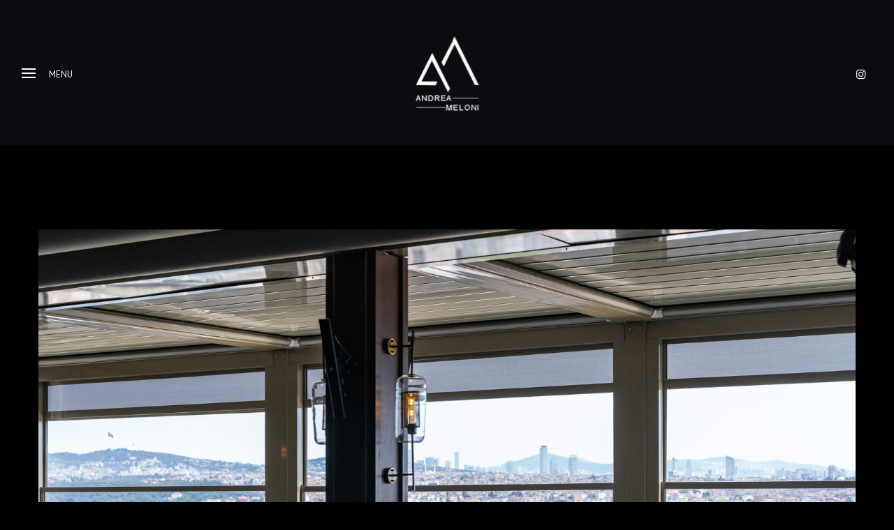

--- FILE ---
content_type: text/html; charset=UTF-8
request_url: https://andrea-meloni.com/tag/itzaka-terrace
body_size: 16871
content:
<!DOCTYPE html>
<html lang="it-IT">
<head>
    <meta http-equiv="Content-Type" content="text/html; charset=UTF-8">
    <meta name="viewport" content="width=device-width, initial-scale=1, maximum-scale=1">
    <meta http-equiv="X-UA-Compatible" content="IE=Edge">
    <meta property="og:image" content="https://andrea-meloni.com/wp-content/uploads/2022/08/DSC8677.jpg" />    <link rel="pingback" href="https://andrea-meloni.com/xmlrpc.php">
    <meta name='robots' content='index, follow, max-image-preview:large, max-snippet:-1, max-video-preview:-1' />
	<style>img:is([sizes="auto" i], [sizes^="auto," i]) { contain-intrinsic-size: 3000px 1500px }</style>
	
	<!-- This site is optimized with the Yoast SEO plugin v24.2 - https://yoast.com/wordpress/plugins/seo/ -->
	<title>Itzaka Terrace Archivi - Andrea Meloni Fotografo</title>
	<link rel="canonical" href="https://andrea-meloni.com/tag/itzaka-terrace" />
	<meta property="og:locale" content="it_IT" />
	<meta property="og:type" content="article" />
	<meta property="og:title" content="Itzaka Terrace Archivi - Andrea Meloni Fotografo" />
	<meta property="og:url" content="https://andrea-meloni.com/tag/itzaka-terrace" />
	<meta property="og:site_name" content="Andrea Meloni Fotografo" />
	<meta name="twitter:card" content="summary_large_image" />
	<script type="application/ld+json" class="yoast-schema-graph">{"@context":"https://schema.org","@graph":[{"@type":"CollectionPage","@id":"https://andrea-meloni.com/tag/itzaka-terrace","url":"https://andrea-meloni.com/tag/itzaka-terrace","name":"Itzaka Terrace Archivi - Andrea Meloni Fotografo","isPartOf":{"@id":"https://andrea-meloni.com/#website"},"primaryImageOfPage":{"@id":"https://andrea-meloni.com/tag/itzaka-terrace#primaryimage"},"image":{"@id":"https://andrea-meloni.com/tag/itzaka-terrace#primaryimage"},"thumbnailUrl":"https://andrea-meloni.com/wp-content/uploads/2022/08/DSC8677.jpg","breadcrumb":{"@id":"https://andrea-meloni.com/tag/itzaka-terrace#breadcrumb"},"inLanguage":"it-IT"},{"@type":"ImageObject","inLanguage":"it-IT","@id":"https://andrea-meloni.com/tag/itzaka-terrace#primaryimage","url":"https://andrea-meloni.com/wp-content/uploads/2022/08/DSC8677.jpg","contentUrl":"https://andrea-meloni.com/wp-content/uploads/2022/08/DSC8677.jpg","width":1620,"height":1080,"caption":"CVK Park Bosphorus Hotel Istanbul, Itzaka Terrace"},{"@type":"BreadcrumbList","@id":"https://andrea-meloni.com/tag/itzaka-terrace#breadcrumb","itemListElement":[{"@type":"ListItem","position":1,"name":"Home","item":"https://andrea-meloni.com/"},{"@type":"ListItem","position":2,"name":"Itzaka Terrace"}]},{"@type":"WebSite","@id":"https://andrea-meloni.com/#website","url":"https://andrea-meloni.com/","name":"Andrea Meloni Fotografo","description":"Fotografie dal mondo","publisher":{"@id":"https://andrea-meloni.com/#/schema/person/bf25c33457f2e83c20362828a0f472ac"},"potentialAction":[{"@type":"SearchAction","target":{"@type":"EntryPoint","urlTemplate":"https://andrea-meloni.com/?s={search_term_string}"},"query-input":{"@type":"PropertyValueSpecification","valueRequired":true,"valueName":"search_term_string"}}],"inLanguage":"it-IT"},{"@type":["Person","Organization"],"@id":"https://andrea-meloni.com/#/schema/person/bf25c33457f2e83c20362828a0f472ac","name":"Andrea","image":{"@type":"ImageObject","inLanguage":"it-IT","@id":"https://andrea-meloni.com/#/schema/person/image/","url":"https://secure.gravatar.com/avatar/dd85d6f0283b650c89bed743414777c7?s=96&d=mm&r=g","contentUrl":"https://secure.gravatar.com/avatar/dd85d6f0283b650c89bed743414777c7?s=96&d=mm&r=g","caption":"Andrea"},"logo":{"@id":"https://andrea-meloni.com/#/schema/person/image/"}}]}</script>
	<!-- / Yoast SEO plugin. -->


<link rel='dns-prefetch' href='//stats.wp.com' />
<link rel='dns-prefetch' href='//fonts.googleapis.com' />
<link rel='preconnect' href='//c0.wp.com' />
<link rel="alternate" type="application/rss+xml" title="Andrea Meloni Fotografo &raquo; Feed" href="https://andrea-meloni.com/feed" />
<link rel="alternate" type="application/rss+xml" title="Andrea Meloni Fotografo &raquo; Feed dei commenti" href="https://andrea-meloni.com/comments/feed" />
<link rel="alternate" type="application/rss+xml" title="Andrea Meloni Fotografo &raquo; Itzaka Terrace Feed del tag" href="https://andrea-meloni.com/tag/itzaka-terrace/feed" />
		<!-- This site uses the Google Analytics by ExactMetrics plugin v8.3.2 - Using Analytics tracking - https://www.exactmetrics.com/ -->
							<script src="//www.googletagmanager.com/gtag/js?id=G-DYZTN7MQXY"  data-cfasync="false" data-wpfc-render="false" type="text/javascript" async></script>
			<script data-cfasync="false" data-wpfc-render="false" type="text/javascript">
				var em_version = '8.3.2';
				var em_track_user = true;
				var em_no_track_reason = '';
								var ExactMetricsDefaultLocations = {"page_location":"https:\/\/andrea-meloni.com\/tag\/itzaka-terrace\/"};
				if ( typeof ExactMetricsPrivacyGuardFilter === 'function' ) {
					var ExactMetricsLocations = (typeof ExactMetricsExcludeQuery === 'object') ? ExactMetricsPrivacyGuardFilter( ExactMetricsExcludeQuery ) : ExactMetricsPrivacyGuardFilter( ExactMetricsDefaultLocations );
				} else {
					var ExactMetricsLocations = (typeof ExactMetricsExcludeQuery === 'object') ? ExactMetricsExcludeQuery : ExactMetricsDefaultLocations;
				}

								var disableStrs = [
										'ga-disable-G-DYZTN7MQXY',
									];

				/* Function to detect opted out users */
				function __gtagTrackerIsOptedOut() {
					for (var index = 0; index < disableStrs.length; index++) {
						if (document.cookie.indexOf(disableStrs[index] + '=true') > -1) {
							return true;
						}
					}

					return false;
				}

				/* Disable tracking if the opt-out cookie exists. */
				if (__gtagTrackerIsOptedOut()) {
					for (var index = 0; index < disableStrs.length; index++) {
						window[disableStrs[index]] = true;
					}
				}

				/* Opt-out function */
				function __gtagTrackerOptout() {
					for (var index = 0; index < disableStrs.length; index++) {
						document.cookie = disableStrs[index] + '=true; expires=Thu, 31 Dec 2099 23:59:59 UTC; path=/';
						window[disableStrs[index]] = true;
					}
				}

				if ('undefined' === typeof gaOptout) {
					function gaOptout() {
						__gtagTrackerOptout();
					}
				}
								window.dataLayer = window.dataLayer || [];

				window.ExactMetricsDualTracker = {
					helpers: {},
					trackers: {},
				};
				if (em_track_user) {
					function __gtagDataLayer() {
						dataLayer.push(arguments);
					}

					function __gtagTracker(type, name, parameters) {
						if (!parameters) {
							parameters = {};
						}

						if (parameters.send_to) {
							__gtagDataLayer.apply(null, arguments);
							return;
						}

						if (type === 'event') {
														parameters.send_to = exactmetrics_frontend.v4_id;
							var hookName = name;
							if (typeof parameters['event_category'] !== 'undefined') {
								hookName = parameters['event_category'] + ':' + name;
							}

							if (typeof ExactMetricsDualTracker.trackers[hookName] !== 'undefined') {
								ExactMetricsDualTracker.trackers[hookName](parameters);
							} else {
								__gtagDataLayer('event', name, parameters);
							}
							
						} else {
							__gtagDataLayer.apply(null, arguments);
						}
					}

					__gtagTracker('js', new Date());
					__gtagTracker('set', {
						'developer_id.dNDMyYj': true,
											});
					if ( ExactMetricsLocations.page_location ) {
						__gtagTracker('set', ExactMetricsLocations);
					}
										__gtagTracker('config', 'G-DYZTN7MQXY', {"forceSSL":"true"} );
															window.gtag = __gtagTracker;										(function () {
						/* https://developers.google.com/analytics/devguides/collection/analyticsjs/ */
						/* ga and __gaTracker compatibility shim. */
						var noopfn = function () {
							return null;
						};
						var newtracker = function () {
							return new Tracker();
						};
						var Tracker = function () {
							return null;
						};
						var p = Tracker.prototype;
						p.get = noopfn;
						p.set = noopfn;
						p.send = function () {
							var args = Array.prototype.slice.call(arguments);
							args.unshift('send');
							__gaTracker.apply(null, args);
						};
						var __gaTracker = function () {
							var len = arguments.length;
							if (len === 0) {
								return;
							}
							var f = arguments[len - 1];
							if (typeof f !== 'object' || f === null || typeof f.hitCallback !== 'function') {
								if ('send' === arguments[0]) {
									var hitConverted, hitObject = false, action;
									if ('event' === arguments[1]) {
										if ('undefined' !== typeof arguments[3]) {
											hitObject = {
												'eventAction': arguments[3],
												'eventCategory': arguments[2],
												'eventLabel': arguments[4],
												'value': arguments[5] ? arguments[5] : 1,
											}
										}
									}
									if ('pageview' === arguments[1]) {
										if ('undefined' !== typeof arguments[2]) {
											hitObject = {
												'eventAction': 'page_view',
												'page_path': arguments[2],
											}
										}
									}
									if (typeof arguments[2] === 'object') {
										hitObject = arguments[2];
									}
									if (typeof arguments[5] === 'object') {
										Object.assign(hitObject, arguments[5]);
									}
									if ('undefined' !== typeof arguments[1].hitType) {
										hitObject = arguments[1];
										if ('pageview' === hitObject.hitType) {
											hitObject.eventAction = 'page_view';
										}
									}
									if (hitObject) {
										action = 'timing' === arguments[1].hitType ? 'timing_complete' : hitObject.eventAction;
										hitConverted = mapArgs(hitObject);
										__gtagTracker('event', action, hitConverted);
									}
								}
								return;
							}

							function mapArgs(args) {
								var arg, hit = {};
								var gaMap = {
									'eventCategory': 'event_category',
									'eventAction': 'event_action',
									'eventLabel': 'event_label',
									'eventValue': 'event_value',
									'nonInteraction': 'non_interaction',
									'timingCategory': 'event_category',
									'timingVar': 'name',
									'timingValue': 'value',
									'timingLabel': 'event_label',
									'page': 'page_path',
									'location': 'page_location',
									'title': 'page_title',
									'referrer' : 'page_referrer',
								};
								for (arg in args) {
																		if (!(!args.hasOwnProperty(arg) || !gaMap.hasOwnProperty(arg))) {
										hit[gaMap[arg]] = args[arg];
									} else {
										hit[arg] = args[arg];
									}
								}
								return hit;
							}

							try {
								f.hitCallback();
							} catch (ex) {
							}
						};
						__gaTracker.create = newtracker;
						__gaTracker.getByName = newtracker;
						__gaTracker.getAll = function () {
							return [];
						};
						__gaTracker.remove = noopfn;
						__gaTracker.loaded = true;
						window['__gaTracker'] = __gaTracker;
					})();
									} else {
										console.log("");
					(function () {
						function __gtagTracker() {
							return null;
						}

						window['__gtagTracker'] = __gtagTracker;
						window['gtag'] = __gtagTracker;
					})();
									}
			</script>
				<!-- / Google Analytics by ExactMetrics -->
		<script type="text/javascript">
/* <![CDATA[ */
window._wpemojiSettings = {"baseUrl":"https:\/\/s.w.org\/images\/core\/emoji\/15.0.3\/72x72\/","ext":".png","svgUrl":"https:\/\/s.w.org\/images\/core\/emoji\/15.0.3\/svg\/","svgExt":".svg","source":{"concatemoji":"https:\/\/andrea-meloni.com\/wp-includes\/js\/wp-emoji-release.min.js?ver=6.7.4"}};
/*! This file is auto-generated */
!function(i,n){var o,s,e;function c(e){try{var t={supportTests:e,timestamp:(new Date).valueOf()};sessionStorage.setItem(o,JSON.stringify(t))}catch(e){}}function p(e,t,n){e.clearRect(0,0,e.canvas.width,e.canvas.height),e.fillText(t,0,0);var t=new Uint32Array(e.getImageData(0,0,e.canvas.width,e.canvas.height).data),r=(e.clearRect(0,0,e.canvas.width,e.canvas.height),e.fillText(n,0,0),new Uint32Array(e.getImageData(0,0,e.canvas.width,e.canvas.height).data));return t.every(function(e,t){return e===r[t]})}function u(e,t,n){switch(t){case"flag":return n(e,"\ud83c\udff3\ufe0f\u200d\u26a7\ufe0f","\ud83c\udff3\ufe0f\u200b\u26a7\ufe0f")?!1:!n(e,"\ud83c\uddfa\ud83c\uddf3","\ud83c\uddfa\u200b\ud83c\uddf3")&&!n(e,"\ud83c\udff4\udb40\udc67\udb40\udc62\udb40\udc65\udb40\udc6e\udb40\udc67\udb40\udc7f","\ud83c\udff4\u200b\udb40\udc67\u200b\udb40\udc62\u200b\udb40\udc65\u200b\udb40\udc6e\u200b\udb40\udc67\u200b\udb40\udc7f");case"emoji":return!n(e,"\ud83d\udc26\u200d\u2b1b","\ud83d\udc26\u200b\u2b1b")}return!1}function f(e,t,n){var r="undefined"!=typeof WorkerGlobalScope&&self instanceof WorkerGlobalScope?new OffscreenCanvas(300,150):i.createElement("canvas"),a=r.getContext("2d",{willReadFrequently:!0}),o=(a.textBaseline="top",a.font="600 32px Arial",{});return e.forEach(function(e){o[e]=t(a,e,n)}),o}function t(e){var t=i.createElement("script");t.src=e,t.defer=!0,i.head.appendChild(t)}"undefined"!=typeof Promise&&(o="wpEmojiSettingsSupports",s=["flag","emoji"],n.supports={everything:!0,everythingExceptFlag:!0},e=new Promise(function(e){i.addEventListener("DOMContentLoaded",e,{once:!0})}),new Promise(function(t){var n=function(){try{var e=JSON.parse(sessionStorage.getItem(o));if("object"==typeof e&&"number"==typeof e.timestamp&&(new Date).valueOf()<e.timestamp+604800&&"object"==typeof e.supportTests)return e.supportTests}catch(e){}return null}();if(!n){if("undefined"!=typeof Worker&&"undefined"!=typeof OffscreenCanvas&&"undefined"!=typeof URL&&URL.createObjectURL&&"undefined"!=typeof Blob)try{var e="postMessage("+f.toString()+"("+[JSON.stringify(s),u.toString(),p.toString()].join(",")+"));",r=new Blob([e],{type:"text/javascript"}),a=new Worker(URL.createObjectURL(r),{name:"wpTestEmojiSupports"});return void(a.onmessage=function(e){c(n=e.data),a.terminate(),t(n)})}catch(e){}c(n=f(s,u,p))}t(n)}).then(function(e){for(var t in e)n.supports[t]=e[t],n.supports.everything=n.supports.everything&&n.supports[t],"flag"!==t&&(n.supports.everythingExceptFlag=n.supports.everythingExceptFlag&&n.supports[t]);n.supports.everythingExceptFlag=n.supports.everythingExceptFlag&&!n.supports.flag,n.DOMReady=!1,n.readyCallback=function(){n.DOMReady=!0}}).then(function(){return e}).then(function(){var e;n.supports.everything||(n.readyCallback(),(e=n.source||{}).concatemoji?t(e.concatemoji):e.wpemoji&&e.twemoji&&(t(e.twemoji),t(e.wpemoji)))}))}((window,document),window._wpemojiSettings);
/* ]]> */
</script>
<link rel='stylesheet' id='fontawesome-css' href='https://andrea-meloni.com/wp-content/themes/liza/css/font-awesome.min.css?ver=6.7.4' type='text/css' media='all' />
<link rel='stylesheet' id='sbi_styles-css' href='https://andrea-meloni.com/wp-content/plugins/instagram-feed/css/sbi-styles.min.css?ver=6.6.1' type='text/css' media='all' />
<style id='wp-emoji-styles-inline-css' type='text/css'>

	img.wp-smiley, img.emoji {
		display: inline !important;
		border: none !important;
		box-shadow: none !important;
		height: 1em !important;
		width: 1em !important;
		margin: 0 0.07em !important;
		vertical-align: -0.1em !important;
		background: none !important;
		padding: 0 !important;
	}
</style>
<link rel='stylesheet' id='wp-block-library-css' href='https://c0.wp.com/c/6.7.4/wp-includes/css/dist/block-library/style.min.css' type='text/css' media='all' />
<link rel='stylesheet' id='mediaelement-css' href='https://c0.wp.com/c/6.7.4/wp-includes/js/mediaelement/mediaelementplayer-legacy.min.css' type='text/css' media='all' />
<link rel='stylesheet' id='wp-mediaelement-css' href='https://c0.wp.com/c/6.7.4/wp-includes/js/mediaelement/wp-mediaelement.min.css' type='text/css' media='all' />
<style id='jetpack-sharing-buttons-style-inline-css' type='text/css'>
.jetpack-sharing-buttons__services-list{display:flex;flex-direction:row;flex-wrap:wrap;gap:0;list-style-type:none;margin:5px;padding:0}.jetpack-sharing-buttons__services-list.has-small-icon-size{font-size:12px}.jetpack-sharing-buttons__services-list.has-normal-icon-size{font-size:16px}.jetpack-sharing-buttons__services-list.has-large-icon-size{font-size:24px}.jetpack-sharing-buttons__services-list.has-huge-icon-size{font-size:36px}@media print{.jetpack-sharing-buttons__services-list{display:none!important}}.editor-styles-wrapper .wp-block-jetpack-sharing-buttons{gap:0;padding-inline-start:0}ul.jetpack-sharing-buttons__services-list.has-background{padding:1.25em 2.375em}
</style>
<style id='classic-theme-styles-inline-css' type='text/css'>
/*! This file is auto-generated */
.wp-block-button__link{color:#fff;background-color:#32373c;border-radius:9999px;box-shadow:none;text-decoration:none;padding:calc(.667em + 2px) calc(1.333em + 2px);font-size:1.125em}.wp-block-file__button{background:#32373c;color:#fff;text-decoration:none}
</style>
<style id='global-styles-inline-css' type='text/css'>
:root{--wp--preset--aspect-ratio--square: 1;--wp--preset--aspect-ratio--4-3: 4/3;--wp--preset--aspect-ratio--3-4: 3/4;--wp--preset--aspect-ratio--3-2: 3/2;--wp--preset--aspect-ratio--2-3: 2/3;--wp--preset--aspect-ratio--16-9: 16/9;--wp--preset--aspect-ratio--9-16: 9/16;--wp--preset--color--black: #000000;--wp--preset--color--cyan-bluish-gray: #abb8c3;--wp--preset--color--white: #ffffff;--wp--preset--color--pale-pink: #f78da7;--wp--preset--color--vivid-red: #cf2e2e;--wp--preset--color--luminous-vivid-orange: #ff6900;--wp--preset--color--luminous-vivid-amber: #fcb900;--wp--preset--color--light-green-cyan: #7bdcb5;--wp--preset--color--vivid-green-cyan: #00d084;--wp--preset--color--pale-cyan-blue: #8ed1fc;--wp--preset--color--vivid-cyan-blue: #0693e3;--wp--preset--color--vivid-purple: #9b51e0;--wp--preset--gradient--vivid-cyan-blue-to-vivid-purple: linear-gradient(135deg,rgba(6,147,227,1) 0%,rgb(155,81,224) 100%);--wp--preset--gradient--light-green-cyan-to-vivid-green-cyan: linear-gradient(135deg,rgb(122,220,180) 0%,rgb(0,208,130) 100%);--wp--preset--gradient--luminous-vivid-amber-to-luminous-vivid-orange: linear-gradient(135deg,rgba(252,185,0,1) 0%,rgba(255,105,0,1) 100%);--wp--preset--gradient--luminous-vivid-orange-to-vivid-red: linear-gradient(135deg,rgba(255,105,0,1) 0%,rgb(207,46,46) 100%);--wp--preset--gradient--very-light-gray-to-cyan-bluish-gray: linear-gradient(135deg,rgb(238,238,238) 0%,rgb(169,184,195) 100%);--wp--preset--gradient--cool-to-warm-spectrum: linear-gradient(135deg,rgb(74,234,220) 0%,rgb(151,120,209) 20%,rgb(207,42,186) 40%,rgb(238,44,130) 60%,rgb(251,105,98) 80%,rgb(254,248,76) 100%);--wp--preset--gradient--blush-light-purple: linear-gradient(135deg,rgb(255,206,236) 0%,rgb(152,150,240) 100%);--wp--preset--gradient--blush-bordeaux: linear-gradient(135deg,rgb(254,205,165) 0%,rgb(254,45,45) 50%,rgb(107,0,62) 100%);--wp--preset--gradient--luminous-dusk: linear-gradient(135deg,rgb(255,203,112) 0%,rgb(199,81,192) 50%,rgb(65,88,208) 100%);--wp--preset--gradient--pale-ocean: linear-gradient(135deg,rgb(255,245,203) 0%,rgb(182,227,212) 50%,rgb(51,167,181) 100%);--wp--preset--gradient--electric-grass: linear-gradient(135deg,rgb(202,248,128) 0%,rgb(113,206,126) 100%);--wp--preset--gradient--midnight: linear-gradient(135deg,rgb(2,3,129) 0%,rgb(40,116,252) 100%);--wp--preset--font-size--small: 13px;--wp--preset--font-size--medium: 20px;--wp--preset--font-size--large: 36px;--wp--preset--font-size--x-large: 42px;--wp--preset--spacing--20: 0.44rem;--wp--preset--spacing--30: 0.67rem;--wp--preset--spacing--40: 1rem;--wp--preset--spacing--50: 1.5rem;--wp--preset--spacing--60: 2.25rem;--wp--preset--spacing--70: 3.38rem;--wp--preset--spacing--80: 5.06rem;--wp--preset--shadow--natural: 6px 6px 9px rgba(0, 0, 0, 0.2);--wp--preset--shadow--deep: 12px 12px 50px rgba(0, 0, 0, 0.4);--wp--preset--shadow--sharp: 6px 6px 0px rgba(0, 0, 0, 0.2);--wp--preset--shadow--outlined: 6px 6px 0px -3px rgba(255, 255, 255, 1), 6px 6px rgba(0, 0, 0, 1);--wp--preset--shadow--crisp: 6px 6px 0px rgba(0, 0, 0, 1);}:where(.is-layout-flex){gap: 0.5em;}:where(.is-layout-grid){gap: 0.5em;}body .is-layout-flex{display: flex;}.is-layout-flex{flex-wrap: wrap;align-items: center;}.is-layout-flex > :is(*, div){margin: 0;}body .is-layout-grid{display: grid;}.is-layout-grid > :is(*, div){margin: 0;}:where(.wp-block-columns.is-layout-flex){gap: 2em;}:where(.wp-block-columns.is-layout-grid){gap: 2em;}:where(.wp-block-post-template.is-layout-flex){gap: 1.25em;}:where(.wp-block-post-template.is-layout-grid){gap: 1.25em;}.has-black-color{color: var(--wp--preset--color--black) !important;}.has-cyan-bluish-gray-color{color: var(--wp--preset--color--cyan-bluish-gray) !important;}.has-white-color{color: var(--wp--preset--color--white) !important;}.has-pale-pink-color{color: var(--wp--preset--color--pale-pink) !important;}.has-vivid-red-color{color: var(--wp--preset--color--vivid-red) !important;}.has-luminous-vivid-orange-color{color: var(--wp--preset--color--luminous-vivid-orange) !important;}.has-luminous-vivid-amber-color{color: var(--wp--preset--color--luminous-vivid-amber) !important;}.has-light-green-cyan-color{color: var(--wp--preset--color--light-green-cyan) !important;}.has-vivid-green-cyan-color{color: var(--wp--preset--color--vivid-green-cyan) !important;}.has-pale-cyan-blue-color{color: var(--wp--preset--color--pale-cyan-blue) !important;}.has-vivid-cyan-blue-color{color: var(--wp--preset--color--vivid-cyan-blue) !important;}.has-vivid-purple-color{color: var(--wp--preset--color--vivid-purple) !important;}.has-black-background-color{background-color: var(--wp--preset--color--black) !important;}.has-cyan-bluish-gray-background-color{background-color: var(--wp--preset--color--cyan-bluish-gray) !important;}.has-white-background-color{background-color: var(--wp--preset--color--white) !important;}.has-pale-pink-background-color{background-color: var(--wp--preset--color--pale-pink) !important;}.has-vivid-red-background-color{background-color: var(--wp--preset--color--vivid-red) !important;}.has-luminous-vivid-orange-background-color{background-color: var(--wp--preset--color--luminous-vivid-orange) !important;}.has-luminous-vivid-amber-background-color{background-color: var(--wp--preset--color--luminous-vivid-amber) !important;}.has-light-green-cyan-background-color{background-color: var(--wp--preset--color--light-green-cyan) !important;}.has-vivid-green-cyan-background-color{background-color: var(--wp--preset--color--vivid-green-cyan) !important;}.has-pale-cyan-blue-background-color{background-color: var(--wp--preset--color--pale-cyan-blue) !important;}.has-vivid-cyan-blue-background-color{background-color: var(--wp--preset--color--vivid-cyan-blue) !important;}.has-vivid-purple-background-color{background-color: var(--wp--preset--color--vivid-purple) !important;}.has-black-border-color{border-color: var(--wp--preset--color--black) !important;}.has-cyan-bluish-gray-border-color{border-color: var(--wp--preset--color--cyan-bluish-gray) !important;}.has-white-border-color{border-color: var(--wp--preset--color--white) !important;}.has-pale-pink-border-color{border-color: var(--wp--preset--color--pale-pink) !important;}.has-vivid-red-border-color{border-color: var(--wp--preset--color--vivid-red) !important;}.has-luminous-vivid-orange-border-color{border-color: var(--wp--preset--color--luminous-vivid-orange) !important;}.has-luminous-vivid-amber-border-color{border-color: var(--wp--preset--color--luminous-vivid-amber) !important;}.has-light-green-cyan-border-color{border-color: var(--wp--preset--color--light-green-cyan) !important;}.has-vivid-green-cyan-border-color{border-color: var(--wp--preset--color--vivid-green-cyan) !important;}.has-pale-cyan-blue-border-color{border-color: var(--wp--preset--color--pale-cyan-blue) !important;}.has-vivid-cyan-blue-border-color{border-color: var(--wp--preset--color--vivid-cyan-blue) !important;}.has-vivid-purple-border-color{border-color: var(--wp--preset--color--vivid-purple) !important;}.has-vivid-cyan-blue-to-vivid-purple-gradient-background{background: var(--wp--preset--gradient--vivid-cyan-blue-to-vivid-purple) !important;}.has-light-green-cyan-to-vivid-green-cyan-gradient-background{background: var(--wp--preset--gradient--light-green-cyan-to-vivid-green-cyan) !important;}.has-luminous-vivid-amber-to-luminous-vivid-orange-gradient-background{background: var(--wp--preset--gradient--luminous-vivid-amber-to-luminous-vivid-orange) !important;}.has-luminous-vivid-orange-to-vivid-red-gradient-background{background: var(--wp--preset--gradient--luminous-vivid-orange-to-vivid-red) !important;}.has-very-light-gray-to-cyan-bluish-gray-gradient-background{background: var(--wp--preset--gradient--very-light-gray-to-cyan-bluish-gray) !important;}.has-cool-to-warm-spectrum-gradient-background{background: var(--wp--preset--gradient--cool-to-warm-spectrum) !important;}.has-blush-light-purple-gradient-background{background: var(--wp--preset--gradient--blush-light-purple) !important;}.has-blush-bordeaux-gradient-background{background: var(--wp--preset--gradient--blush-bordeaux) !important;}.has-luminous-dusk-gradient-background{background: var(--wp--preset--gradient--luminous-dusk) !important;}.has-pale-ocean-gradient-background{background: var(--wp--preset--gradient--pale-ocean) !important;}.has-electric-grass-gradient-background{background: var(--wp--preset--gradient--electric-grass) !important;}.has-midnight-gradient-background{background: var(--wp--preset--gradient--midnight) !important;}.has-small-font-size{font-size: var(--wp--preset--font-size--small) !important;}.has-medium-font-size{font-size: var(--wp--preset--font-size--medium) !important;}.has-large-font-size{font-size: var(--wp--preset--font-size--large) !important;}.has-x-large-font-size{font-size: var(--wp--preset--font-size--x-large) !important;}
:where(.wp-block-post-template.is-layout-flex){gap: 1.25em;}:where(.wp-block-post-template.is-layout-grid){gap: 1.25em;}
:where(.wp-block-columns.is-layout-flex){gap: 2em;}:where(.wp-block-columns.is-layout-grid){gap: 2em;}
:root :where(.wp-block-pullquote){font-size: 1.5em;line-height: 1.6;}
</style>
<link rel='stylesheet' id='contact-form-7-css' href='https://andrea-meloni.com/wp-content/plugins/contact-form-7/includes/css/styles.css?ver=6.0.3' type='text/css' media='all' />
<link rel='stylesheet' id='image-hover-effects-css-css' href='https://andrea-meloni.com/wp-content/plugins/mega-addons-for-visual-composer/css/ihover.css?ver=6.7.4' type='text/css' media='all' />
<link rel='stylesheet' id='style-css-css' href='https://andrea-meloni.com/wp-content/plugins/mega-addons-for-visual-composer/css/style.css?ver=6.7.4' type='text/css' media='all' />
<link rel='stylesheet' id='font-awesome-latest-css' href='https://andrea-meloni.com/wp-content/plugins/mega-addons-for-visual-composer/css/font-awesome/css/all.css?ver=6.7.4' type='text/css' media='all' />
<link rel='stylesheet' id='pm_instagram_plugin-css' href='https://andrea-meloni.com/wp-content/plugins/pm-instagram/core/pm-instagram.css?ver=6.7.4' type='text/css' media='all' />
<link rel='stylesheet' id='wpos-slick-style-css' href='https://andrea-meloni.com/wp-content/plugins/portfolio-and-projects/assets/css/slick.css?ver=1.5.2' type='text/css' media='all' />
<link rel='stylesheet' id='wp-pap-public-css-css' href='https://andrea-meloni.com/wp-content/plugins/portfolio-and-projects/assets/css/wp-pap-public.css?ver=1.5.2' type='text/css' media='all' />
<link rel='stylesheet' id='liza-fonts-css' href='//fonts.googleapis.com/css?family=PT+Sans%3A400%2C400&#038;ver=6.7.4' type='text/css' media='all' />
<link rel='stylesheet' id='bootstrap-css' href='https://andrea-meloni.com/wp-content/themes/liza/css/bootstrap.min.css?ver=6.7.4' type='text/css' media='all' />
<link rel='stylesheet' id='font-awesome-css' href='https://andrea-meloni.com/wp-content/themes/liza/css/font-awesome.min.css?ver=6.7.4' type='text/css' media='all' />
<link rel='stylesheet' id='liza-vc-css' href='https://andrea-meloni.com/wp-content/themes/liza/css/vc.css?ver=6.7.4' type='text/css' media='all' />
<link rel='stylesheet' id='liza-theme-css' href='https://andrea-meloni.com/wp-content/themes/liza/css/theme.css?ver=6.7.4' type='text/css' media='all' />
<style id='liza-theme-inline-css' type='text/css'>

	body {
		background-color: #000000;
	}
	.wp-block-cover .wp-block-cover-text,
    h1, h2, h3, h4, h5, h6,
	.liza_albums_ajax_item,
	.liza_counter_content .liza_stat_count {
        color: #ffffff;
    }
    
        header .liza_image_logo {
            width: 227px;
            height: 268px;
            background: url("http://andrea-meloni.com/wp-content/uploads/2017/11/logo-AM-medio.png") 0 0 no-repeat transparent;
        }
        header .liza_logo_wrapper {
			padding-top: 38px;
			padding-bottom: 37px;
		}
		@media only screen and (max-width: 760px) {
			header .liza_logo_wrapper {
				padding-top: 19px;
				padding-bottom: 18.5px;
			}
			.liza_mobile_header_logo {
				padding-left:19px!important;
			}
			.liza_mobile_button_wrapper {
				padding-right:19px!important;
			}
			.liza_simple_slider_controls {
				margin-right:-5px;
				right:19px;
			}
		}
        
            header .liza_image_logo.liza_retina {
                width: 113px;
                height: 134px;
                background-size: 113px 134px;
            }
            
			header.logo_center .liza_header_middle_part {
                width: 113px;
			}
			header.logo_center .liza_header_left_part,
			header.logo_center .liza_header_right_part  {
				width:calc(50% - 57px);
			}
			header.logo_right .liza_header_right_part {
				width: 113px;
			}		
			header.logo_right .liza_header_left_part {
				width: calc(100% - 113px);
			}
		
	
        footer .liza_image_logo {
            width: 227px;
            height: 268px;
            background: url("http://andrea-meloni.com/wp-content/uploads/2017/11/logo-AM-medio.png") 0 0 no-repeat transparent;
        }
        
            footer .liza_image_logo.liza_retina {
                width: 113px;
                height: 134px;
                background-size: 113px 134px;
            }
            
        body input#coupon_code,
        body .liza_container .widget_product_search input[type="search"].search-field,
		select,
		input[type="search"],
		input[type="text"],
		input[type="number"],
		input[type="tel"],
		input[type="email"],
		input[type="password"],
		textarea {
			border-color: #303342;
			color: #ffffff;
		}
		input[type="tel"]::-webkit-input-placeholder,
		input[type="search"]::-webkit-input-placeholder,
		input[type="text"]::-webkit-input-placeholder,
		input[type="number"]::-webkit-input-placeholder,
		input[type="email"]::-webkit-input-placeholder,
		input[type="password"]::-webkit-input-placeholder,
		textarea::-webkit-input-placeholder {
			color: #ffffff;
		}
		
		.comment-form-cookies-consent input[type="checkbox"]:checked + label:before,
		.comment-form-cookies-consent input[type="checkbox"]:not(:checked) + label:before {
			border: 2px solid #303342;
		}
		.comment-form-cookies-consent input[type="checkbox"]:checked + label:after,
		.comment-form-cookies-consent input[type="checkbox"]:not(:checked) + label:after {
			color: #ffffff;
		}

		input[type="search"]::-moz-placeholder {
			color: #ffffff;
		}

		input[type="text"]::-moz-placeholder {
			color: #ffffff;
		}

		input[type="number"]::-moz-placeholder {
			color: #ffffff;
		}

		input[type="tel"]::-moz-placeholder {
			color: #ffffff;
		}

		input[type="email"]::-moz-placeholder {
			color: #ffffff;
		}

		input[type="password"]::-moz-placeholder {
			color: #ffffff;
		}
		textarea::-moz-placeholder {
			color: #ffffff;
		}
        
        .liza_select {
            color:#ffffff;
            border:2px solid #303342;
            font-size: 13px;
            line-height: 20px;
        }

        .liza_tiny .liza_select_wrapper ul.select-options {
            border:2px solid #303342;
            border-top: none;
            background: #000000;
        }
        .liza_tiny .liza_select_wrapper ul.select-options li {
            color: #c3c5ce;
            font-size: 13px;
        }
        .liza_tiny .liza_select_wrapper ul.select-options li:hover {
            color: #e57e62;
        }

	
		* {
			font-family:"PT Sans";
		}
		p, td, div {
			color:#c3c5ce;
			font-size: 16px;
			font-weight: 400;
			line-height: 24px;
		}	
		.wp-block-cover .wp-block-cover-text,
		h1, h2, h3, h4, h5, h6 {
			font-family: "PT Sans";
			font-weight: 400;
		}
		.liza_mobile_header a,
		.liza_mobile_header span,
		.liza_header_wrapper span,
		.liza_header_wrapper a {
			 font-family:"PT Sans";
			 font-weight:400;
		}
		.liza_mobile_menu ul.sub-menu > li > a, 
		.liza_aside_menu_wrapper ul.sub-menu > li > a,
		.liza_mobile_menu ul.liza_menu > li > a, 
		.liza_aside_menu_wrapper ul.liza_menu > li > a {
			font-family:"PT Sans";
			font-weight:400;
		}
		a {
			color:#e57e62;
		}
		a:hover {
			color:#c3c5ce;
		}
		.wp-block-pullquote cite,
        .wp-block-latest-comments__comment-date,
        body blockquote cite {
            color:#ffffff;
        }
        .wp-block-latest-comments__comment a {
            color:#ffffff;
        }
        .wp-block-latest-comments__comment a:hover {
            color:#e57e62;
        }
        
		blockquote:after {
			border-color: #000000 transparent transparent transparent;
		}
		.liza_404_content_wrapper p, 
		.liza_cs_content_wrapper p {
			color:#ffffff;
		}
		.search_wrapper404 input[type="text"] {
			border-color:#ffffff;
		}
		.search_wrapper404 input[type="submit"] {
			background:#e57e62;
		}
		.search_wrapper404 input[type="submit"]:hover {
			background:#000000;
		}
		.liza_button, 
		a.liza_button {
			border-color:#ffffff;
			color:#ffffff;
		}
		.liza_button:hover, 
		a.liza_button:hover,
		a.liza_button.liza_solid_button {
			background:#e57e62;
			border-color:#e57e62;
			color:#ffffff;
		}
		a.liza_button.liza_solid_button:hover {
			border-color:#ffffff;
			color:#ffffff;			
			background:rgba(229,126,98, 0);
		}        
        .wp-block-button a.wp-block-button__link:not(.has-text-color) {
            color:#ffffff;
        }
        body .wp-block-button a.wp-block-button__link:hover {
			background:#e57e62;
			color:#ffffff;            
        }
        body .wp-block-button.is-style-outline a.wp-block-button__link:hover {
            border-color:#e57e62;
            background:#e57e62;
            color:#ffffff;
        }
    
		header.liza_header .liza_header_bg {
			background: #0c0c10;
		}
        .liza_transparent_header .liza_mobile_header,
		.liza_transparent_header .liza_mobile_header_wrapper,
		html body.page-template-page-coming-soon .liza_mobile_header,
		.liza_transparent_header header.liza_header .liza_header_bg {
			background:none;
		}
		header.liza_header span {
			color:#ffffff;
		}
		.liza_mobile_header a,
		header.liza_header a {
			color:#ffffff;
		}
		.liza_transparent_header .liza_mobile_header_wrapper a,
		.liza_transparent_header header.liza_header a {
			color:#ffffff;
		}
		.liza_mobile_header a:hover,
		header.liza_header a:hover {
			color:#e57e62;
		}
		.liza_menu_opened a.liza_menu_toggler {
			color:rgba(255,255,255, 0)!important;
		}
		a.liza_menu_toggler span.liza_menu_ico span {
			background:#ffffff;
		}
		a.liza_menu_toggler:hover span.liza_menu_ico span {
			background:#e57e62;
		}

		.liza_transparent_header a.liza_menu_toggler span.liza_menu_ico span {
			background:#ffffff;
		}
		.liza_transparent_header a.liza_menu_toggler:hover span.liza_menu_ico span {
			background:#e57e62;
		}

		.liza_transparent_header a.liza_menu_toggler:hover span.liza_menu_ico span {
			background:#e57e62;
		}
		.liza_social_icons_list li a {
			color:#ffffff;
		}
		.liza_social_icons_list li a:hover {
			color:#e57e62;
		}
		
		
		/* Aside Menu */
		.liza_aside_menu_wrapper {
			background: rgba(12,12,16, 0.9)!important;
		}
		.liza_aside_menu_wrapper nav.liza_main_nav {
			height:calc(100% - 209px - 120px);
			top:209px;
		}
		.has_admin_bar .liza_aside_menu_wrapper nav.liza_main_nav {
			height:calc(100% - 209px - 120px - 32px);
		}
		.liza_aside_menu_wrapper a.liza_menu_toggler {
			top: 104.5px;
		}
		.liza_mobile_menu,
		.liza_mobile_menu a,
		.liza_aside_menu_wrapper,
		.liza_aside_menu_wrapper a {
			color:#ffffff;
		}
		.liza_aside_menu_share_label:before {
			background:#ffffff;
		}
		.liza_aside_menu_wrapper a:hover {
			color:#e57e62;
		}
		.liza_mobile_menu ul li > a:before,
		.liza_aside_menu_wrapper ul li > a:before {
			background:#2b2d33;
		}		
		.liza_aside_menu_wrapper ul.liza_menu > li:hover > a {
			color:#ffffff;
		}
		.liza_mobile_menu ul.liza_menu li.current-menu-parent > a,
		.liza_mobile_menu ul.liza_menu li.current-menu-item > a,
		.liza_mobile_menu ul.liza_menu li.current-menu-ancestor > a,
		.menu_simple_showed ul.liza_menu ul.sub-menu li.current-menu-parent > a,
		.menu_simple_showed ul.liza_menu ul.sub-menu li.current-menu-item > a,
		.menu_simple_showed ul.liza_menu ul.sub-menu li.current-menu-ancestor > a,
		.menu_simple_showed ul.liza_menu li:hover > a,
		.menu_simple ul.liza_menu ul.sub-menu li.current-menu-parent > a,
		.menu_simple ul.liza_menu ul.sub-menu li.current-menu-item > a,
		.menu_simple ul.liza_menu ul.sub-menu li.current-menu-ancestor > a,
		.menu_simple ul.liza_menu li:hover > a,
		.liza_aside_menu_wrapper ul.liza_menu li.current-menu-parent > a,
		.liza_aside_menu_wrapper ul.liza_menu li.current-menu-item > a,
		.liza_aside_menu_wrapper ul.liza_menu li.current-menu-ancestor > a,
		.liza_aside_menu_wrapper ul.liza_menu li:hover > a {
			color:#e57e62;
		}
		
		
		/* Simple Menu */
		.menu_simple_showed ul.sub-menu,
		.menu_simple ul.sub-menu {
			padding-top:104.5px;			
		}
		.menu_simple_showed ul.sub-menu > li,
		.menu_simple ul.sub-menu > li {
			background:#13151c;
		}
		.menu_simple_showed ul.sub-menu ul.sub-menu > li,
		.menu_simple ul.sub-menu ul.sub-menu > li {
			background:#1c1e25;
		}
		.menu_simple_showed ul.sub-menu li > a:before,
		.menu_simple ul.sub-menu > li > a:before {
			background:#2b2d33;
		}
		.liza_main_nav ul.liza_menu li:hover > a {
			color:#e57e62;
		}
		
		.menu_simple_showed ul.liza_menu > li.current-menu-parent > a:before,
		.menu_simple ul.liza_menu > li.current-menu-parent > a:before,
		.menu_simple_showed ul.liza_menu > li.current-menu-item > a:before,
		.menu_simple ul.liza_menu > li.current-menu-item > a:before,
		.menu_simple_showed ul.liza_menu > li.current-menu-ancestor > a:before,
		.menu_simple ul.liza_menu > li.current-menu-ancestor > a:before {
			background:#ffffff;
		}
		.menu_simple_showed ul.liza_menu > li.current-menu-parent:hover > a:before,
		.menu_simple ul.liza_menu > li.current-menu-parent:hover > a:before,
		.menu_simple_showed ul.liza_menu > li.current-menu-item:hover > a:before,
		.menu_simple ul.liza_menu > li.current-menu-item:hover > a:before,
		.menu_simple_showed ul.liza_menu > li.current-menu-ancestor:hover > a:before,
		.menu_simple ul.liza_menu > li.current-menu-ancestor:hover > a:before {
			background:#e57e62;
		}

    
		footer.liza_footer {
			border-top:1px solid #242529;
			background:#0b0c11;
			padding-top:80px;
			padding-bottom:77px;
		}
		footer.liza_footer span,
		footer.liza_footer div,
		footer.liza_footer p {
			color:#c3c5ce;
		}
		footer.liza_footer a {
			color:#c3c5ce;
		}
		footer.liza_footer a:hover {
			color:#e57e62;
		}
		.liza_footer_left_part,
		.liza_footer_right_part {
			width:calc(50% - 57px);
		}
		.liza_footer_middle_part {
			width:113px;
		
		}
    
		.liza_title_breadcrumb_wrapper a:hover {
			color:#e57e62;
		}
		select option {
			background:#000000;
		}
		input[type="button"]:hover,
		input[type="reset"]:hover,
		input[type="submit"]:hover {
			background:#e57e62;
		}
    
        ul.wp-block-latest-posts li a,
        ul.wp-block-archives-list li a,
        ul.wp-block-categories-list li a,
		.widget a {
			color:#c3c5ce;
		}
        ul.wp-block-latest-posts li a:hover,
        ul.wp-block-archives-list li a:hover,
        ul.wp-block-categories-list li a:hover,
		.widget a:hover {
			color:#e57e62;
		}
        .tagcloud a,
        .widget_product_tag_cloud .tagcloud a {
            background: transparent;
        }
        .widget_product_tag_cloud .tagcloud a:hover,
		.tagcloud a:hover {
			background:#e57e62;
			border-color:#e57e62;
		}
        .widget_product_tag_cloud .tagcloud a:hover,
		.widget .tagcloud a:hover {
			color:#ffffff;
		}
		.liza_about_widget .liza_widget_socials a:hover {
			background:#e57e62;
		}
	
		.liza_meta,
		.liza_meta div,
		.liza_meta a {
			color:#ffffff;
		}
		.liza_meta:before {
			background:#ffffff;
		}
		.liza_meta a:hover {
			color:#e57e62;
		}
		.liza_element_blog .read_more_cont a,
		.liza_element_blog .read_more_cont a:hover {
			color:#ffffff;			
		}
		.liza_element_blog .read_more_cont a:before {
			background:#ffffff;
		}
        body.woocommerce .liza_container nav.woocommerce-pagination ul.page-numbers li span,
        body.woocommerce .liza_container nav.woocommerce-pagination ul.page-numbers li a,
		body .nav-links span,
		body .nav-links a {
			color:#ffffff;
		}
        body.woocommerce .liza_container nav.woocommerce-pagination ul.page-numbers li span.current,
		body .nav-links span {
			background:#e57e62;
			border: 2px solid #e57e62;
		}
        body.woocommerce .liza_container nav.woocommerce-pagination ul.page-numbers li a,
		body .nav-links a {
			border: 2px solid #000000;
		}
        body.woocommerce .liza_container nav.woocommerce-pagination ul.page-numbers li a:hover,
		body .nav-links a:hover {
			border: 2px solid #ffffff;
		}
		body .nav-links span.page-numbers.dots {
			border: 2px solid #000000;
		}

		.liza_title a:hover {
			color:#e57e62;
		}
		.liza_post_footer .liza_post_tags i,
		.liza_post_footer .liza_post_tags a,
		.liza_post_footer .liza_post_tags div {
			color:#ffffff;
		}
		.liza_prev_post_content .liza_prev_link,
		.liza_next_post_content .liza_next_link {
			color:#ffffff;
		}
		.liza_prev_post_content .liza_prev_link:before,
		.liza_next_post_content .liza_next_link:before {
			background:#ffffff;
		}
		.liza_next_post a:hover h6,
		.liza_prev_post a:hover h6,
		.liza_next_post a:hover,
		.liza_prev_post a:hover {
			color:#e57e62;
		}
		.liza_next_post a:hover:before,
		.liza_prev_post a:hover:before {
			background:#e57e62;
		}
		.liza_post_title:hover h5 {
			color:#e57e62;
		}
		.liza_comment_info .liza_comment_author,
		.liza_comment_date {
			color:#ffffff;
		}
		.liza_comment_reply_wrapper a {
			color:#ffffff;
		}
		.liza_comment_reply_wrapper a:hover {
			color:#e57e62;
		}
		.liza_comment_reply_wrapper a:before {
			background:#ffffff;
		}
		.liza_comment_reply_wrapper a:hover:before {
			background:#e57e62;
		}
	
		.liza_testimonials_slider .liza_testimonials_item div {
			color:#ffffff;
		}
		.liza_testimonials_slider .liza_testimonials_item div.testimonial_additional {
			color:#c3c5ce;
		}
		.liza_cs_sharing span:before,
		.liza_slider_sharing_block span:before {
			background:#ffffff;
		}
		.liza_cs_sharing span,
		.liza_cs_sharing a,
		.liza_slider_sharing_block span,
		.liza_slider_sharing_block a {
			color:#ffffff;
		}
		.liza_cs_sharing a:hover {
			color:#e57e62;
		}

		.liza_element_wrap .countdown .item span,
		.liza_element_wrap .countdown .item span.label {
			color:#ffffff;
		}
		.liza_cs_form input[type="text"],
		.liza_cs_form input[type="email"] {
			border-color:#ffffff;
		}
		.liza_cs_form input[type="submit"] {
			background:#e57e62;
		}
		.liza_cs_form input[type="submit"]:hover {
			background:#000000;
		}
		.liza_albums_ajax_item {
			color:#ffffff;
		}
		
		/* Projects Module */
		a.project_listing_see_btn {
			color:#ffffff;
		}
		.liza_stand_fi_project_listing  a.project_listing_see_btn {
			background:#e57e62;
		}
		
		a.project_listing_see_btn:before {
			background:#ffffff;
		}
		.liza_grid_post_title a:hover h3 {
			color:#e57e62;
		}
		.liza_project_post_content a.project_listing_see_btn:hover {
			color:#e57e62;
		}
		.liza_project_post_content a.project_listing_see_btn:hover:before {
			background:#e57e62;
		}
		
		.liza_grid_post_title a:hover h5 {
			color:#e57e62;
		} 
		
		/* Filter */
		.liza_filter_inner li a {
			color:#ffffff;
		}
		.liza_filter_inner li.selected a {
			color:#e57e62;
		}
		.liza_filter_inner li a:before {
			background:#ffffff;
		}
		.liza_filter_inner li.selected a:before {
			background:#e57e62;
		}
		
		/* Liza Albums */
		.liza_albums_slide_title a {
			color:#ffffff;
		}
		.liza_albums_slide_meta {
			padding:0 0 0 60px;
		}
		.liza_albums_slide_meta:before {
			width:40px;
		}
		.liza_albums_slider_counter span,
		.liza_albums_slider_counter i {
			color:#ffffff;
		}
		.liza_scroll_to_explore span {
			color:#ffffff;
		}
		.liza_scroll_to_explore span:before {
			background:#ffffff;
		}
		.liza_albums_ajax_template_wrapper {
			background:#000000;
		}
		.liza_albums_ajax_numbers div {
			color:#ffffff;
		}
		.liza_albums_ajax_numbers div.liza_albums_ajax_number_item:before {
			background:#ffffff;
		}
		.liza_contact_info  a:hover {
			color:#ffffff;
		}
		.liza_promo_text,
		.liza_promo_title {
			color:#ffffff;
		}
		.liza_promo_text:before {
			background:#ffffff;
		}
		.liza_back_to_top:hover {
			background:#e57e62;
			border-color:#e57e62;
		}
		
		/* Mobile Header */
		.liza_mobile_header,
        .liza_mobile_header_wrapper,
		.liza_mobile_menu_wrapper {
			background:#0c0c10;
		}
		
		/* Coming Soon Page */
		.liza_cs_sharing span, 
		.liza_cs_sharing a, .liza_slider_sharing_block span, 
		.liza_slider_sharing_block a,
		.liza_element_wrap .countdown .item span, 
		.liza_element_wrap .countdown .item span.label,
		h1.liza_cs_title {
			color: #ffffff;
		}
		.liza_cs_sharing span:before, .liza_slider_sharing_block span:before {
			background: #ffffff;
		}
		.liza_cs_shortcode_wrapper select,
		.liza_cs_shortcode_wrapper input[type="search"],
		.liza_cs_shortcode_wrapper input[type="text"],
		.liza_cs_shortcode_wrapper input[type="number"],
		.liza_cs_shortcode_wrapper input[type="tel"],
		.liza_cs_shortcode_wrapper input[type="email"],
		.liza_cs_shortcode_wrapper input[type="password"],
		.liza_cs_shortcode_wrapper textarea {
			border-color: #ffffff;
			color: #ffffff;
		}
		.liza_cs_shortcode_wrapper input[type="tel"]::-webkit-input-placeholder,
		.liza_cs_shortcode_wrapper input[type="search"]::-webkit-input-placeholder,
		.liza_cs_shortcode_wrapper input[type="text"]::-webkit-input-placeholder,
		.liza_cs_shortcode_wrapper input[type="number"]::-webkit-input-placeholder,
		.liza_cs_shortcode_wrapper input[type="email"]::-webkit-input-placeholder,
		.liza_cs_shortcode_wrapper input[type="password"]::-webkit-input-placeholder,
		.liza_cs_shortcode_wrapper textarea::-webkit-input-placeholder {
			color: #ffffff;
		}

		.liza_cs_shortcode_wrapper input[type="search"]::-moz-placeholder {
			color: #ffffff;
		}

		.liza_cs_shortcode_wrapper input[type="text"]::-moz-placeholder {
			color: #ffffff;
		}

		.liza_cs_shortcode_wrapper input[type="number"]::-moz-placeholder {
			color: #ffffff;
		}

		.liza_cs_shortcode_wrapper input[type="tel"]::-moz-placeholder {
			color: #ffffff;
		}

		.liza_cs_shortcode_wrapper input[type="email"]::-moz-placeholder {
			color: #ffffff;
		}

		.liza_cs_shortcode_wrapper input[type="password"]::-moz-placeholder {
			color: #ffffff;
		}
		.liza_cs_shortcode_wrapper textarea::-moz-placeholder {
			color: #ffffff;
		}
		
		/* 404 */
		.liza_404_content_wrapper p,
		.liza_404_content_wrapper td,
		.liza_404_content_wrapper div,
		.liza_404_content_wrapper h1,
		.liza_404_content_wrapper h2,
		.liza_404_content_wrapper h3,
		.liza_404_content_wrapper h4,
		.liza_404_content_wrapper h5,
		.liza_404_content_wrapper h6 {
			color:#ffffff;
		}
		
		.liza_404_content_wrapper input.liza_field_search {
			color: #ffffff;
			border-color: #ffffff;
		}
		.liza_404_content_wrapper input.liza_field_search::-webkit-input-placeholder {
			color: #ffffff;
		}
		.liza_404_content_wrapper input.liza_field_search::-moz-placeholder {
			color: #ffffff;
		}
	
		.wp-block-code, 
		.wp-block-preformatted pre,
		.wp-block-image figcaption {
			color: #c3c5ce;
		}
	
</style>
<link rel='stylesheet' id='liza-responsive-css' href='https://andrea-meloni.com/wp-content/themes/liza/css/responsive.css?ver=6.7.4' type='text/css' media='all' />
<script type="text/javascript" src="https://andrea-meloni.com/wp-content/plugins/google-analytics-dashboard-for-wp/assets/js/frontend-gtag.min.js?ver=8.3.2" id="exactmetrics-frontend-script-js" async="async" data-wp-strategy="async"></script>
<script data-cfasync="false" data-wpfc-render="false" type="text/javascript" id='exactmetrics-frontend-script-js-extra'>/* <![CDATA[ */
var exactmetrics_frontend = {"js_events_tracking":"true","download_extensions":"zip,mp3,mpeg,pdf,docx,pptx,xlsx,rar","inbound_paths":"[{\"path\":\"\\\/go\\\/\",\"label\":\"affiliate\"},{\"path\":\"\\\/recommend\\\/\",\"label\":\"affiliate\"}]","home_url":"https:\/\/andrea-meloni.com","hash_tracking":"false","v4_id":"G-DYZTN7MQXY"};/* ]]> */
</script>
<script type="text/javascript" src="https://c0.wp.com/c/6.7.4/wp-includes/js/jquery/jquery.min.js" id="jquery-core-js"></script>
<script type="text/javascript" src="https://c0.wp.com/c/6.7.4/wp-includes/js/jquery/jquery-migrate.min.js" id="jquery-migrate-js"></script>
<script></script><link rel="https://api.w.org/" href="https://andrea-meloni.com/wp-json/" /><link rel="alternate" title="JSON" type="application/json" href="https://andrea-meloni.com/wp-json/wp/v2/tags/503" /><link rel="EditURI" type="application/rsd+xml" title="RSD" href="https://andrea-meloni.com/xmlrpc.php?rsd" />
<meta name="generator" content="WordPress 6.7.4" />
<!-- HFCM by 99 Robots - Snippet # 1: Cookie -->
<script type="text/javascript">
var _iub = _iub || [];
_iub.csConfiguration = {"lang":"it","siteId":1745745,"cookiePolicyId":71481043, "banner":{ "acceptButtonDisplay":true,"customizeButtonDisplay":true,"position":"float-top-center" }};
</script><script type="text/javascript" src="//cdn.iubenda.com/cs/iubenda_cs.js" charset="UTF-8" async></script>
<!-- /end HFCM by 99 Robots -->
	<style>img#wpstats{display:none}</style>
		<meta name="generator" content="Powered by WPBakery Page Builder - drag and drop page builder for WordPress."/>
<link rel="icon" href="https://andrea-meloni.com/wp-content/uploads/2017/11/cropped-logo-AM-medio-32x32.png" sizes="32x32" />
<link rel="icon" href="https://andrea-meloni.com/wp-content/uploads/2017/11/cropped-logo-AM-medio-192x192.png" sizes="192x192" />
<link rel="apple-touch-icon" href="https://andrea-meloni.com/wp-content/uploads/2017/11/cropped-logo-AM-medio-180x180.png" />
<meta name="msapplication-TileImage" content="https://andrea-meloni.com/wp-content/uploads/2017/11/cropped-logo-AM-medio-270x270.png" />
		<style type="text/css" id="wp-custom-css">
			/*
Puoi aggiungere qui il tuo codice CSS.

Per maggiori informazioni consulta la documentazione (fai clic sull'icona con il punto interrogativo qui sopra).
*/
.liza_mobile_menu ul.liza_menu > li > a, .liza_aside_menu_wrapper ul.liza_menu > li > a {
	font-size: 20px;
	line-height: 30px;
	padding:10px 0 10px 0;
}
.liza_aside_menu_wrapper nav.liza_main_nav {
	top: 120px;
}		</style>
		<noscript><style> .wpb_animate_when_almost_visible { opacity: 1; }</style></noscript></head>
<body class="archive tag tag-itzaka-terrace tag-503 wpb-js-composer js-comp-ver-7.2 vc_responsive">
				<div class="liza_aside_menu_wrapper">
	                <a class="liza_menu_toggler" href="javascript:void(0)">
                    	<span class="liza_menu_ico">
                        	<span class="liza_menu_ico_line1"></span>
                            <span class="liza_menu_ico_line2"></span>
                            <span class="liza_menu_ico_line3"></span>
						</span>
					</a>
                    <nav class="liza_main_nav">
                	<ul id="menu-andrea-meloni" class="liza_menu"><li id="menu-item-451" class="menu-item menu-item-type-post_type menu-item-object-page menu-item-home menu-item-privacy-policy menu-item-451"><a rel="privacy-policy" href="https://andrea-meloni.com/">Home</a></li>
<li id="menu-item-95" class="menu-item menu-item-type-post_type menu-item-object-page menu-item-95"><a href="https://andrea-meloni.com/nice-to-meet-you-andrea-meloni">About me</a></li>
<li id="menu-item-618" class="menu-item menu-item-type-post_type menu-item-object-page menu-item-618"><a href="https://andrea-meloni.com/progetti-fotografici">Progetti Fotografici</a></li>
<li id="menu-item-9045" class="menu-item menu-item-type-post_type menu-item-object-page menu-item-9045"><a href="https://andrea-meloni.com/itinerari-di-viaggio">Racconti e itinerari di viaggio</a></li>
<li id="menu-item-377" class="menu-item menu-item-type-post_type menu-item-object-page menu-item-377"><a href="https://andrea-meloni.com/galleria-fotografica">Galleria Fotografica</a></li>
<li id="menu-item-3001" class="menu-item menu-item-type-post_type menu-item-object-page menu-item-3001"><a href="https://andrea-meloni.com/esplorazioni-urbex">Esplorazioni Urbex</a></li>
<li id="menu-item-3092" class="menu-item menu-item-type-post_type menu-item-object-page menu-item-3092"><a href="https://andrea-meloni.com/brand-e-aziende">Brand e Aziende</a></li>
<li id="menu-item-647" class="menu-item menu-item-type-post_type menu-item-object-page menu-item-647"><a href="https://andrea-meloni.com/mettiti-in-contatto-con-me">Contatti</a></li>
</ul>                    </nav>
					<div class="liza_aside_menu_share">
						<span class="liza_aside_menu_share_label">Share</span>
						<a target="_blank"
						   href="https://www.facebook.com/share.php?u=https://andrea-meloni.com/cvk-park-bosphorus-hotel-istanbul" class="share_facebook">
						   <span class="fa fa-facebook"></span>
						</a>
						<a target="_blank"
						   href="https://twitter.com/intent/tweet?text=CVK%20Park%20Bosphorus%20Hotel%20Istanbul,%20lusso%20nel%20cuore%20della%20città&#038;url=https://andrea-meloni.com/cvk-park-bosphorus-hotel-istanbul" class="share_twitter">
						   <span class="fa fa-twitter"></span>
						</a>
						<a target="_blank"
						   href="https://pinterest.com/pin/create/button/?url=https://andrea-meloni.com/cvk-park-bosphorus-hotel-istanbul" class="share_pinterest">
						   <span class="fa fa-pinterest"></span>
						</a>
					</div>
				</div>
			<header class="liza_header logo_center menu_aside">
	<div class="liza_header_bg liza_blur_on_aside"></div>
	<div class="liza_header_wrapper">
		
			<div class="liza_header_left_part"><div class="liza_menu_block">
				<a class="liza_menu_toggler" href="javascript:void(0)"><span class="liza_menu_ico"><span class="liza_menu_ico_line1"></span><span class="liza_menu_ico_line2"></span><span class="liza_menu_ico_line3"></span></span>Menu</a><nav class="liza_main_nav liza_blur_on_aside"></nav></div>
			</div>
			<div class="liza_header_middle_part"><div class="liza_logo_wrapper liza_blur_on_aside"><a href="https://andrea-meloni.com/" class="liza_image_logo liza_retina"></a></div></div>
			<div class="liza_header_right_part">
				
			<div class="liza_social_icons liza_blur_on_aside">
				<ul class="liza_social_icons_list">
				<li><a class='instagram' target='_blank' href='https://www.instagram.com/andrea_travelphotography' title='Instagram'><i class='fa fa-instagram'></i></a></li>
				</ul>
			</div>
		
			</div>        <div class="clear"></div>
    </div>
</header>
    <header class="liza_mobile_header">
    	<div class="liza_mobile_header_wrapper">
        	<div class="liza_mobile_header_logo"><div class="liza_logo_wrapper liza_blur_on_aside"><a href="https://andrea-meloni.com/" class="liza_image_logo liza_retina"></a></div></div>
            <div class="liza_mobile_button_wrapper">
                            <a class="liza_menu_toggler liza_menu_toggler_mobile" href="javascript:void(0)"><span class="liza_menu_ico"><span class="liza_menu_ico_line1"></span><span class="liza_menu_ico_line2"></span><span class="liza_menu_ico_line3"></span></span>Menu</a>
                            </div>

        </div>
        <div class="liza_mobile_menu_wrapper">
						<div class="liza_social_icons liza_social_icons_mobile liza_container">
							<ul class="liza_social_icons_list">
							<li><a class='instagram' target='_blank' href='https://www.instagram.com/andrea_travelphotography' title='Instagram'><i class='fa fa-instagram'></i></a></li>
							</ul>
						</div>
					<nav class="liza_mobile_menu liza_container"><div class="menu-andrea-meloni-container"><ul id="menu-andrea-meloni-1" class="liza_menu"><li class="menu-item menu-item-type-post_type menu-item-object-page menu-item-home menu-item-privacy-policy menu-item-451"><a rel="privacy-policy" href="https://andrea-meloni.com/">Home</a></li>
<li class="menu-item menu-item-type-post_type menu-item-object-page menu-item-95"><a href="https://andrea-meloni.com/nice-to-meet-you-andrea-meloni">About me</a></li>
<li class="menu-item menu-item-type-post_type menu-item-object-page menu-item-618"><a href="https://andrea-meloni.com/progetti-fotografici">Progetti Fotografici</a></li>
<li class="menu-item menu-item-type-post_type menu-item-object-page menu-item-9045"><a href="https://andrea-meloni.com/itinerari-di-viaggio">Racconti e itinerari di viaggio</a></li>
<li class="menu-item menu-item-type-post_type menu-item-object-page menu-item-377"><a href="https://andrea-meloni.com/galleria-fotografica">Galleria Fotografica</a></li>
<li class="menu-item menu-item-type-post_type menu-item-object-page menu-item-3001"><a href="https://andrea-meloni.com/esplorazioni-urbex">Esplorazioni Urbex</a></li>
<li class="menu-item menu-item-type-post_type menu-item-object-page menu-item-3092"><a href="https://andrea-meloni.com/brand-e-aziende">Brand e Aziende</a></li>
<li class="menu-item menu-item-type-post_type menu-item-object-page menu-item-647"><a href="https://andrea-meloni.com/mettiti-in-contatto-con-me">Contatti</a></li>
</ul></div></nav></div><!-- .liza_mobile_menu_wrapper -->    </header>
        <div id="post-8883" class="liza_container liza_blur_on_aside liza_no_sidebar post-8883 post type-post status-publish format-standard has-post-thumbnail hentry category-articoli-di-viaggio-turchia tag-bar-stella tag-beyoglu tag-bosforo tag-cvk-park-bosphorus-hotel tag-hezarfen-shisha tag-hotelistanbul tag-istikal-caddesi tag-itzaka-terrace tag-park-patisserie tag-turchia tag-turkey">
        <div class="liza_content_no_sidebar liza_content">
            <div class="liza_element_wrap liza_element_blog liza_index">                
            
				<div class="stand_post liza_post_preview post-8883 post type-post status-publish format-standard has-post-thumbnail hentry category-articoli-di-viaggio-turchia tag-bar-stella tag-beyoglu tag-bosforo tag-cvk-park-bosphorus-hotel tag-hezarfen-shisha tag-hotelistanbul tag-istikal-caddesi tag-itzaka-terrace tag-park-patisserie tag-turchia tag-turkey" id="post-8883"><div class="liza_post_formats liza_pf_"><img class="liza_stand_fi" src="https://andrea-meloni.com/wp-content/uploads/2022/08/DSC8677.jpg" alt="CVK Park Bosphorus Hotel Istanbul, lusso nel cuore della città"></div>
					<div class="liza_title">
						<h3 class="innertitle entry-title"><a href="https://andrea-meloni.com/cvk-park-bosphorus-hotel-istanbul">CVK Park Bosphorus Hotel Istanbul, lusso nel cuore della città</a></h3>
					</div>
					<div class="liza_meta">
						<div>Agosto 6, 2022</div>
						<div><a href="https://andrea-meloni.com/author/andrea" title="Articoli scritti da Andrea" rel="author">Andrea</a></div>
						<div><a href="https://andrea-meloni.com/category/articoli-di-viaggio-turchia" alt="View all posts in Articoli di viaggio Turchia">Articoli di viaggio Turchia</a>
						</div>
					</div>
						<div class="liza_excerpt">
							Il CVK Park Bosphorus Hotel Istanbul è situato ai margini del vivace quartiere di Beyoglu con i suoi molteplici negozi, bar, ristoranti e cinema, ideale per tutti i visitatori che apprezzano mangiare fuori e amano la vitta notturna di Istanbul. Dista 45 km dal nuovo aeroporto IST, noi abbiamo optato per il taxi che con [&hellip;]
						</div>
						
					<div class="read_more_cont">
						<a href="https://andrea-meloni.com/cvk-park-bosphorus-hotel-istanbul">Read More</a>
					</div>
				</div>
				                
            </div>
        </div>
            </div>

<footer id="liza_footer" class="liza_footer liza_blur_on_aside logo_center liza_footer_only_logo">
	<div class="liza_footer_left_part">
    	<div class="footer_email"><a href="mailto:andrea.meloni1991@gmail.com">andrea.meloni1991@gmail.com</a></div>
        <div class="footer_copyright">© Copyright 2018 Andrea Meloni. All Rights Reserved.</div>
    </div>
	<div class="liza_footer_middle_part">
        <div class="liza_logo_cont">
            <div class="liza_logo_wrapper liza_blur_on_aside"><a href="https://andrea-meloni.com/" class="liza_image_logo liza_retina"></a></div>        </div>
    </div>
	<div class="liza_footer_right_part">
    	<div class="footer_email">Torino, Italy</div>
        <div class="footer_copyright"></div>
    </div>
	<div class="clear"></div>
</footer>
<div class="liza_back_to_top"></div>
	<div class="liza_preloader_wrapper">
    	<div class="liza_preloader_bar">
        	<div class="liza_preloader_line"></div>
        </div>
    </div>
    <!-- HFCM by 99 Robots - Snippet # 2: Privacy -->
<a href="https://www.iubenda.com/privacy-policy/71481043" class="iubenda-black iubenda-embed" title="Privacy Policy ">Privacy Policy</a><script type="text/javascript">(function (w,d) {var loader = function () {var s = d.createElement("script"), tag = d.getElementsByTagName("script")[0]; s.src="https://cdn.iubenda.com/iubenda.js"; tag.parentNode.insertBefore(s,tag);}; if(w.addEventListener){w.addEventListener("load", loader, false);}else if(w.attachEvent){w.attachEvent("onload", loader);}else{w.onload = loader;}})(window, document);</script>
<!-- /end HFCM by 99 Robots -->
<!-- Instagram Feed JS -->
<script type="text/javascript">
var sbiajaxurl = "https://andrea-meloni.com/wp-admin/admin-ajax.php";
</script>
<script type="text/javascript" src="https://c0.wp.com/c/6.7.4/wp-includes/js/dist/hooks.min.js" id="wp-hooks-js"></script>
<script type="text/javascript" src="https://c0.wp.com/c/6.7.4/wp-includes/js/dist/i18n.min.js" id="wp-i18n-js"></script>
<script type="text/javascript" id="wp-i18n-js-after">
/* <![CDATA[ */
wp.i18n.setLocaleData( { 'text direction\u0004ltr': [ 'ltr' ] } );
/* ]]> */
</script>
<script type="text/javascript" src="https://andrea-meloni.com/wp-content/plugins/contact-form-7/includes/swv/js/index.js?ver=6.0.3" id="swv-js"></script>
<script type="text/javascript" id="contact-form-7-js-translations">
/* <![CDATA[ */
( function( domain, translations ) {
	var localeData = translations.locale_data[ domain ] || translations.locale_data.messages;
	localeData[""].domain = domain;
	wp.i18n.setLocaleData( localeData, domain );
} )( "contact-form-7", {"translation-revision-date":"2024-11-03 08:32:11+0000","generator":"GlotPress\/4.0.1","domain":"messages","locale_data":{"messages":{"":{"domain":"messages","plural-forms":"nplurals=2; plural=n != 1;","lang":"it"},"This contact form is placed in the wrong place.":["Questo modulo di contatto \u00e8 posizionato nel posto sbagliato."],"Error:":["Errore:"]}},"comment":{"reference":"includes\/js\/index.js"}} );
/* ]]> */
</script>
<script type="text/javascript" id="contact-form-7-js-before">
/* <![CDATA[ */
var wpcf7 = {
    "api": {
        "root": "https:\/\/andrea-meloni.com\/wp-json\/",
        "namespace": "contact-form-7\/v1"
    }
};
/* ]]> */
</script>
<script type="text/javascript" src="https://andrea-meloni.com/wp-content/plugins/contact-form-7/includes/js/index.js?ver=6.0.3" id="contact-form-7-js"></script>
<script type="text/javascript" src="https://andrea-meloni.com/wp-content/plugins/pm-instagram/core/pm-instagram.js?ver=6.7.4" id="pm_instagram-js"></script>
<script type="text/javascript" src="https://andrea-meloni.com/wp-content/plugins/pm-instagram/core/jquery.instagramFeed.js?ver=6.7.4" id="pm_instagram_feed-js"></script>
<script type="text/javascript" src="https://andrea-meloni.com/wp-content/plugins/gallery-by-supsystic/src/GridGallery/Colorbox/jquery-colorbox/jquery.colorbox.js?ver=1.15.25" id="jquery.colorbox.js-js"></script>
<script type="text/javascript" src="https://andrea-meloni.com/wp-content/plugins/gallery-by-supsystic/src/GridGallery/Colorbox/jquery-colorbox/i18n/jquery.colorbox-it.js?ver=1.15.25" id="jquery.colorbox-it.js-js"></script>
<script type="text/javascript" src="https://andrea-meloni.com/wp-content/themes/liza/js/jquery.mousewheel.js?ver=6.7.4" id="mousewheel_js-js"></script>
<script type="text/javascript" id="liza-theme-js-extra">
/* <![CDATA[ */
var liza_ajaxurl = {"url":"https:\/\/andrea-meloni.com\/wp-admin\/admin-ajax.php"};
/* ]]> */
</script>
<script type="text/javascript" src="https://andrea-meloni.com/wp-content/themes/liza/js/theme.js?ver=6.7.4" id="liza-theme-js"></script>
<script type="text/javascript" id="liza-theme-js-after">
/* <![CDATA[ */
                jQuery(document).ready(function () {
        jQuery("html").addClass("liza_non_transparent_header");
    });
                
                
            
/* ]]> */
</script>
<script type="text/javascript" src="https://stats.wp.com/e-202606.js" id="jetpack-stats-js" data-wp-strategy="defer"></script>
<script type="text/javascript" id="jetpack-stats-js-after">
/* <![CDATA[ */
_stq = window._stq || [];
_stq.push([ "view", JSON.parse("{\"v\":\"ext\",\"blog\":\"168794389\",\"post\":\"0\",\"tz\":\"0\",\"srv\":\"andrea-meloni.com\",\"j\":\"1:14.2.1\"}") ]);
_stq.push([ "clickTrackerInit", "168794389", "0" ]);
/* ]]> */
</script>
<script></script></body>
</html>

--- FILE ---
content_type: text/css
request_url: https://andrea-meloni.com/wp-content/plugins/pm-instagram/core/pm-instagram.css?ver=6.7.4
body_size: 56
content:
.pm_instagram_container {
    font-size: 0;
    line-height: 0;
}

.pm_instagram_item {
    display: inline-block;
}

.pm_insta_notice {
    font-size: 15px;
    line-height: 26px;
}

#pm_instagram_feed_container .instagram_gallery {
    font-size: 0;
    line-height: 0;
}

#pm_instagram_feed_container .instagram_gallery a {
    display: inline-block;
}

#pm_instagram_feed_container .instagram_gallery a img {
    width: 100%;
    height: 100%;
}


--- FILE ---
content_type: text/css
request_url: https://andrea-meloni.com/wp-content/themes/liza/css/vc.css?ver=6.7.4
body_size: 9536
content:
/* Visual Composer CSS */
.liza_cs_title {
	margin-bottom:45px;
}
.liza_element_wrap .countdown {
	display:block;
}
.liza_element_wrap .countdown .item {
    display: inline-block;
    text-align: center;
    margin: 0 83px;
}

.liza_element_wrap .countdown .item:first-child {
    margin-left: 0;
}
.liza_element_wrap .countdown .item:last-child {
    margin-right: 0;
}

.liza_element_wrap .countdown .item span {
    font-size: 120px;
	line-height:130px;
	font-weight:400;
	letter-spacing:1px;
}

.liza_element_wrap .countdown .item span.label {
    font-size: 13px;
	line-height:20px;
    font-weight: 400;
    display: block;
    text-transform: uppercase;
    margin-top: 15px;
	letter-spacing:1.5px;
}

/* Liza Blog */
.liza_element_blog .liza_post_preview {
	padding-top:60px;
	margin-top:52px;
	border-top:#26272b 1px solid;
}
.liza_element_blog .liza_post_preview:first-child {
	padding-top:0;
	margin-top:0;
	border-top:none;	
}
.liza_element_blog {
	padding-top:14px;
}
.liza_post_formats {
	margin-bottom:28px;
}
.liza_element_blog .entry-title {
    margin-bottom: 13px;
}
.liza_element_blog .entry-title i {
	font-size:30px;
	display:inline-block;
	vertical-align:top;
	transform:translateY(10px);
	margin-right:10px;
}
.liza_meta {
	padding-left:34px;
	position:relative;
}
.liza_meta:before {
	content:'';
	width:15px;
	height:2px;
	display:block;
	position:absolute;
	left:0;
	top:11px;
}
.liza_meta {
	padding-bottom:26px;
}
.widget_lizafeaturedposts .liza_meta {
	padding-bottom:0px;
}

.liza_meta,
.liza_meta div,
.liza_meta a {
	font-size:14px;
}
.liza_meta > div {
    display: inline-block;
}
.liza_meta > div:after {
    content: "/";
    display: inline-block;
    margin-left: 11px;
    margin-right: 7px;
}
.liza_meta > div:last-child:after {
    display: none;
}
.liza_meta a {
    text-decoration: none;
}
.liza_meta ul {
    margin: 0;
    padding: 0;
    display: inline-block;
}
.liza_meta ul li {
    list-style: none;
    display: inline-block;
}
.liza_stand_fi {
    display: inline-block;
}
.liza_owlCarousel {
    opacity: 0;
}
.liza_element_blog .read_more_cont a {
	display:inline-block;
	position:relative;
	padding-left:60px;
	transition:padding 350ms;
	text-transform:uppercase;
	font-size:13px;
	letter-spacing:1.3px;
	margin-top:27px;
}
.liza_element_blog .read_more_cont a:hover {
	padding-left:80px;
}
.liza_element_blog .read_more_cont a:before {
	content:'';
	width:40px;
	height:2px;
	display:block;
	position:absolute;
	left:0;
	top:10px;
	transition:width 350ms;
}
.liza_element_blog .read_more_cont a:hover:before {
	width:60px;
}
.liza_post_formats.liza_pf_quote {
	margin-bottom:-2px;
}
.liza_pf_quote_text {
	font-size:14px;
	line-height:21px;
}
.liza_pf_quote_author {
	margin:20px 0 -3px 0;
}
.liza_pf_quote_additional {
	font-size:12px;
}

/* G R I D   &   M A S O N R Y   G A L L E R Y */
.liza_grid_nopad .grid_load_more.liza_button {
	margin-top:80px;
}
/* Isotope */
.isotope-item {
    z-index: 2;
}

.isotope-hidden.isotope-item {
    pointer-events: none;
    z-index: 1;
}

/**** Isotope CSS3 transitions ****/
.isotope, .isotope .isotope-item {
    -webkit-transition-duration: .8s;
    -moz-transition-duration: .8s;
    transition-duration: .8s;
}

.isotope {
    -webkit-transition-property: height, width;
    -moz-transition-property: height, width;
    transition-property: height, width;
}

.isotope .isotope-item {
    -webkit-transition-property: -webkit-transform, opacity;
    -moz-transition-property: -moz-transform, opacity;
    transition-property: transform, opacity;
}

/**** disabling Isotope CSS3 transitions ****/
.isotope.no-transition, .isotope.no-transition .isotope-item, .isotope .isotope-item.no-transition {
    -webkit-transition-duration: 0;
    -moz-transition-duration: 0;
    transition-duration: 0;
}

/* End: Recommended Isotope styles */
/* disable CSS transitions for containers with infinite scrolling*/
.isotope.infinite-scrolling {
    -webkit-transition: none;
    -moz-transition: none;
    transition: none;
}

/* Isotope Filter */
.liza_filter_block ul#options,
.liza_filter_block ul.liza_filter_inner {
	padding:0;
	margin:0;
}
.liza_filter_block {
	width:100%;
	display:block;
	text-align:center;
	margin-bottom:74px;
}
.liza_filter_block ul#options > li,
.liza_filter_block ul.liza_filter_inner > li {
	padding:0;
	margin:0;
	list-style:none;
}
.liza_filter_inner {
	display:inline-block;
	margin:0 auto;
}
.liza_filter_block ul.liza_filter_inner > li {
	display:inline-block;
	margin:0 11px;
	font-size:13px;
	line-height:20px;
	text-transform:uppercase;
}
.liza_filter_inner li a {
	position:relative;
	padding:0 0 8px 0;
	letter-spacing:1.7px;
}
.liza_filter_inner li a:before {
	content:'';
	width:0;
	height:2px;
	display:block;
	position:absolute;
	bottom:0;
	left:0;
	transition:background 400ms, width 400ms;
}
@media only screen and (min-width: 1200px) {
	.liza_filter_inner li a:hover:before {
		width:100%;
	}
}
.liza_hide_filters_all li[data-option-value="*"] {
	display: none!important;
}

/* Module CSS */
.grid_columns1 .grid-item {
    width: calc(100% - 1px);
}

.grid_columns2 .grid-item {
    width: calc(50% - 1px);
}

.grid_columns3 .grid-item {
    width: calc(33.33% - 1px);
}

.grid_columns4 .grid-item {
    width: calc(25% - 1px);
}

.grid_columns5 .grid-item {
    width: calc(20% - 1px);
}

.grid_columns6 .grid-item {
    width: calc(16.66% - 1px);
}

.grid-item .grid-item-inner {
    position: relative;
    transition: z-index 500ms, opacity 500ms;
}

.grid-item .grid-item-inner a {
    position: absolute;
    left: 0;
    top: 0;
    width: 100%;
    height: 100%;
    display: block;
    z-index: 18;
}

.grid-item .grid-item-inner a:after,
.grid-item .grid-item-inner a:before {
	content:'';
    position: absolute;
    z-index: 18;
	background:#ffffff;
	top:50%;
	left:50%;
	transition:opacity 400ms;
	opacity:0;
}
.grid-item .grid-item-inner a:hover:after,
.grid-item .grid-item-inner a:hover:before {
	opacity:1;
}
.grid-item .grid-item-inner a:after {
	width:20px;
	height:2px;
	margin:-1px 0 0 -10px;
}
.grid-item .grid-item-inner a:before {
	width:2px;
	height:20px;
	margin:-10px 0 0 -1px;
}

.liza_grid_inner .grid-item img {
    width: 100%;
    height: auto;
    display: block;
    transition: opacity 400ms;
}

.liza_grid_wrapper .grid-item .grid_overlay {
    content: '';
    width: 100%;
    height: 100%;
    position: absolute;
    left: 0;
    top: 0;
    transition: opacity 400ms;
    opacity: 0;
    z-index: 17;
}

.liza_grid_wrapper .grid-item:hover .grid_overlay {
    opacity: 1;
}

.liza_grid_wrapper_single {
	padding-bottom:110px;
}

/* Items load_anim FX */
.load_anim,
.anim_el.load_anim {
    opacity: 0 !important;
    z-index: -10 !important;
}

.load_anim.anim_el.grid-item {
    opacity: 1 !important;
    z-index: 2 !important;
}
.grid-item img,
.grid-item a {
    transition: opacity 400ms;
}
.load_anim.anim_el.grid-item img,
.load_anim.anim_el.grid-item a {
    opacity: 0 !important;
}
.anim_el2.load_anim.anim_el.grid-item {
    opacity: 0 !important;
}

.grid-item .liza-img-preloader {
    width: 50px;
    height: 50px;
    position: absolute;
    left: 50%;
    top: 50%;
    opacity: 0;
    z-index: -1;
    transform: translate(-50%, -50%);
    transition: opacity 500ms, z-index 500ms;
}

.load_anim.anim_el.grid-item .liza-img-preloader {
    opacity: 1;
    z-index: 5;
}

.grid-item .liza-img-preloader:before {
    content: '';
    width: 30px;
    height: 30px;
    position: absolute;
    left: 0;
    top: 0;
    border-radius: 100%;
    border: rgba(0, 0, 0, 0) 3px solid;
    border-top-color: #77797a;
    box-sizing: border-box;
    -webkit-box-sizing: border-box;
    -moz-box-sizing: border-box;

    -webkit-animation: sas_preloader 750ms ease-in-out infinite;
    animation: sas_preloader 750ms ease-in-out infinite;
}

.grid-item .liza-img-preloader:before {
    -webkit-animation: sas_preloader 750ms ease-in-out infinite;
    animation: sas_preloader 750ms ease-in-out infinite;
    opacity: 1;
}

.load_anim.anim_el.grid-item img.grid_thmb {
    opacity: 0;
}

.anim_el {
    transition: opacity 500ms !important;
}

.grid_loadmore_wrapper {
    text-align: center;
    display: block;
}

.grid_load_more.liza_button {
    margin: 0 auto 0 auto;
    display: inline-block;
    padding: 19px 60px 17px 60px;
    letter-spacing: 1.3px;
}

@keyframes sas_preloader {
    0% {
        transform: rotate(0deg);
    }
    25% {
        transform: rotate(90deg);
    }
    50% {
        transform: rotate(180deg);
    }
    75% {
        transform: rotate(270deg);
    }
    100% {
        transform: rotate(360deg);
    }
}

@-webkit-keyframes sas_preloader {
    0% {
        transform: rotate(0deg);
    }
    25% {
        transform: rotate(90deg);
    }
    50% {
        transform: rotate(180deg);
    }
    75% {
        transform: rotate(270deg);
    }
    100% {
        transform: rotate(360deg);
    }
}

/* liza Image Carousel */
.owl-carousel.liza_image_carousel .owl-stage,
.owl-carousel.liza_image_carousel .owl-stage a {
    cursor: -webkit-grab;
    cursor: grab;
}

.owl-carousel.liza_image_carousel .owl-stage:active,
.owl-carousel.liza_image_carousel .owl-stage:active a {
    cursor: -webkit-grabbing;
    cursor: grabbing;
}

.liza_image_carousel .owl-dots {
    display: none;
}

.liza_image_carousel .liza_img_carousel_item {
    position: relative;
}

.liza_image_carousel .liza_img_carousel_item .liza_img_carousel_overlay {
    position: absolute;
    left: 0;
    top: 0;
    width: 100%;
    height: 100%;
    display: block;
    transition: opacity 400ms;
    opacity: 0;
}

.liza_image_carousel .liza_img_carousel_item:hover .liza_img_carousel_overlay {
    opacity: 1;
}

.liza_image_carousel .liza_img_carousel_item a.swipebox {
    cursor: pointer;
    position: absolute;
    left: 0;
    top: 0;
    width: 100%;
    height: 100%;
    display: block;
}

/* liza Price Table */
.liza_price_table {
    display: block;
    position: relative;
}

.liza_price_table .liza_price_table_item:first-child {
    border-radius: 2px 0 0 2px;
}

.liza_price_table .liza_price_table_item:last-child {
    border-radius: 0 2px 2px 0;
}

.liza_price_table .liza_price_table_item {
    position: relative;
    display: block;
    background: #f8f8f8;
    float: left;
    text-align: center;
    padding: 58px 0 59px 0;
}

.liza_price_table .liza_price_table_item.most_popular_item {
    background: #e8eaee;
    border-radius: 2px;
    margin: -20px 0 0 0;
    padding: 78px 0 81px 0;
}

.liza_most_popular_label {
    background: #1f232f;
    color: #ffffff;
    text-transform: uppercase;
    position: absolute;
    right: 30px;
    top: 30px;
    border-radius: 2px;
    font-siZe: 10px;
    line-height: 17px;
    padding: 5px 8px 5px 9px;
    letter-spacing: 1.9px;
}

.liza_price_item_title {
    text-transform: uppercase;
    margin-bottom: 40px;
}

.liza_price_item_content {
    font-size: 15px;
    padding-top: 10px;
}

.liza_price_item_content p {
    font-size: 15px;
    margin: 15px 0;
}

.liza_price_item_content br {
    display: none;
}

.liza_price_item_content p:empty {
    display: none;
}

.liza_price_table_item .liza_button,
.liza_price_table_item.most_popular_item .liza_button:hover {
    background: #1f232f;
}

.liza_price_item_price_block span {
    display: inline-block;
}

.liza_price_item_currency {
    font-size: 52px;
    line-height: 54px;
    vertical-align: top;
}

.liza_price_item_price {
    font-size: 86px;
    line-height: 88px;
    letter-spacing: -3px;
    margin-left: -6px;
}

.liza_price_item_period {
    font-size: 25px;
    line-height: 27px;
    margin-left: -8px;
}

.liza_price_item_button_wrapper {
    padding-top: 20px;
}

.liza_price_item_button_wrapper a.liza_button.liza_price_item_button {
    padding: 13px 30px 15px 30px;
}

/* Promo Text */
.liza_promo_text_wrapper.liza_promo_has_button {
	overflow:hidden;
}
.liza_promo_text_wrapper.liza_promo_has_button .liza_promo_text_inner {
	width:75%;
	float:left;
}
.liza_promo_text_inner {
    text-align: left;
}
div.liza_promo_text {
	font-size:16px;
	text-transform:uppercase;
	letter-spacing:1.7px;
}
.liza_promo_text {
	position:relative;
	margin-bottom:19px;
}
.liza_promo_text:before {
	content:'';
	width:15px;
	height:2px;
	display:inline-block;
	vertical-align:middle;
	transform:translateY(-1px);
	margin-right:21px;
}
.liza_promo_title {
	margin:0;
}
.liza_promo_text_button_wrapper {
	padding:30px 0 0 0;
	text-align:right;
}
.liza_promo_text_wrapper.liza_promo_has_button .liza_promo_text_button_wrapper {
	width:25%;
	float:right;
}

.liza_promo_text_button_wrapper a.liza_button {
    padding: 19px 59px 17px 59px;
}

/* Testimonials */
.liza_testimonials_slider.liza_owlCarousel.owl-carousel .owl-dots {
    transform: none;
}

.liza_testimonials_slider .liza_testimonials_item {
    text-align: left;
    padding: 0 30px 34px 30px;
}

.liza_testimonials_slider .liza_testimonials_item img {
    width: 60px;
    height: 60px;
    max-width: 60px;
    border-radius: 2px;
    display: inline-block;
}

.liza_testimonials_item h6 {
	margin:13px 0 -3px 0;
}

.testimonial_additional {
    font-size: 12px;
}

.liza_testimonials_slider .testimonial_content {
	font-size:14px;
	line-height:21px;
	text-align:left;
    padding: 43px 24px 42px 28px;
    border:2px solid #303342;
	margin:0 0 0 30px;
    position: relative;	
}

.liza_testimonials_slider .testimonial_author_info {
	transform:translateY(-30px);
}
.liza_testimonials_slider .testimonial_author_info img {
	display:block;
}

/* Testimonials Flow */
.liza_testimonials_flow {
	opacity:0;
	transition:opacity 500ms;
	text-align:center;
	position:relative;
	padding:0 50px;
}
.liza_testimonials_flow.module_loaded {
	opacity:1;
}

.liza_testimonials_flow_inner {
	position:relative;
	transition:min-height 500ms;
	min-height:0;
	text-align:center;
}
.liza_testimonials_flow_item {
	position:absolute;
	top:0;
	left:0;
	display:block;
	width:100%;
	transition:z-index 500ms;
	z-index:5;
}
.liza_testimonials_flow_dots {
	display:inline-block;
	margin:0 auto;
	padding:70px 0 0 0;
	font-size:0;
	line-height:0;
}
.liza_testimonials_flow_dots a {
	width:10px;
	height:10px;
	display:inline-block;
	border-radius:100%;
	background:rgba(255,255,255,0.5);
	transition:background 400ms;
	margin:0 10px;
}
.liza_testimonials_flow_dots a:hover,
.liza_testimonials_flow_dots a.liza_ts_flow_current {
	background:rgba(255,255,255,1);	
}
.liza_testimonials_flow_prev,
.liza_testimonials_flow_next {
	width:20px;
	height:20px;
	display:block;
	background:url(../img/liza_sprite.png) no-repeat;
	background-size:120px 20px;
	position:absolute;
	top:50%;
	margin-top:-10px;
}
.liza_testimonials_flow_prev {
	background-position:0 0;
	left:0;
}
.liza_testimonials_flow_next {
	background-position:-20px 0;
	right:0;
}

.liza_testimonials_flow_item .liza_testimonials_flow_img_block {
	width:100px;
	height:100px;
	border-radius:100%;
	display:inline-block;
	margin:0 auto;
	opacity:0;
	margin-bottom:47px;
	transform:scale(0,0) translate(0,0);
	transition:transform 500ms, opacity 500ms;
}
.liza_testimonials_flow_item .liza_testimonials_flow_img_block img {
	border-radius:100%;
	display:block;
	width:100%;
	height:auto;
}
.testimonial_content_wrapper {
	opacity:0;
	transition:opacity 500ms;
}
.liza_ts_flow_prev.liza_testimonials_flow_item .liza_testimonials_flow_img_block {
	transform:scale(0.6,0.6) translate(-100px,0);
	opacity:0.2;
}
.liza_ts_flow_next.liza_testimonials_flow_item .liza_testimonials_flow_img_block {
	transform:scale(0.6,0.6) translate(100px,0);
	opacity:0.2;
}
.liza_ts_flow_prev2.liza_testimonials_flow_item .liza_testimonials_flow_img_block {
	transform:scale(0,0) translate(-200px,0);
	opacity:0;
}
.liza_ts_flow_next2.liza_testimonials_flow_item .liza_testimonials_flow_img_block {
	transform:scale(0,0) translate(200px,0);
	opacity:0;
}
.liza_ts_flow_current.liza_testimonials_flow_item .liza_testimonials_flow_img_block {
	opacity:1;
	transform:scale(1,1) translate(0,0);
}

.liza_ts_flow_current.liza_testimonials_flow_item .testimonial_content_wrapper {
	opacity:1;
}
.liza_testimonials_flow_item .testimonial_content {
	margin-bottom:27px;
}
.liza_testimonials_flow_item .testimonial_author {
	margin-bottom:-3px;
}

.liza_ts_flow_prev2,
.liza_ts_flow_next2 {	
	z-index:7;
}
.liza_ts_flow_prev,
.liza_ts_flow_next {
	z-index:10;
}
.liza_ts_flow_current {
	z-index:15;
}


/* Works Slider */
.liza_works_slider_image {
    position: relative;
    margin-bottom: 25px;
}

.liza_works_slider_image:before {
    content: '';
    position: absolute;
    left: 0;
    top: 0;
    width: 100%;
    height: 100%;
    display: block;
    opacity: 0.3;
    z-index: 10;
    background: -moz-linear-gradient(left, rgba(0, 0, 0, 0.6) 0%, rgba(0, 0, 0, 0) 50%, rgba(0, 0, 0, 0.6) 100%);
    background: -webkit-linear-gradient(left, rgba(0, 0, 0, 0.6) 0%, rgba(0, 0, 0, 0) 50%, rgba(0, 0, 0, 0.6) 100%);
    background: linear-gradient(to right, rgba(0, 0, 0, 0.6) 0%, rgba(0, 0, 0, 0) 50%, rgba(0, 0, 0, 0.6) 100%);
}

.liza_works_slider_image .liza_works_slider_title {
    position: absolute;
    left: 50%;
    bottom: 0;
    transform: translateX(-50%);
    margin: 0 0 28px 0;
}

.liza_works_content {
    overflow: hidden;
}

.liza_works_column3,
.liza_works_column6 {
    float: left;
}

.liza_works_column3 {
    width: 25%;
}

.liza_works_column3 > div {
    padding-right: 30px;
}

.liza_works_column6 {
    width: 50%;
}

.liza_works_slider_item .liza_works_column3 .liza_works_option:first-child {
    margin: 0 0 20px 0;
}

.liza_works_slider_item .liza_works_column3 .liza_works_option h6 {
    text-transform: uppercase;
    margin: 0 0 12px 0;
    font-size: 14px;
    line-height: 16px;
}

.liza_works_slider.liza_owlCarousel.owl-carousel .owl-dots {
    transform: none;
    margin-top: 50px !important;
}

/* OWL Dots style for Works Slider */
.liza_works_slider.liza_owlCarousel.owl-carousel .owl-dot {
    border: rgba(35, 38, 41, 0) 2px solid;
}

.liza_works_slider.liza_owlCarousel.owl-carousel .owl-dot.active {
    border: rgba(35, 38, 41, 1) 2px solid;
}

.liza_works_slider.liza_owlCarousel.owl-carousel .owl-dot {
    border: rgba(35, 38, 41, 0) 2px solid;
}

.liza_works_slider.liza_owlCarousel.owl-carousel .owl-dot span {
    background: rgba(35, 38, 41, 0.5);
}

.liza_works_slider.liza_owlCarousel.owl-carousel .owl-dot.active span {
    background: rgba(35, 38, 41, 0);
}

/* Grid Blog */
.liza_blog_grid {
    font-size: 0;
    line-height: 0;
	position:relative;
	min-height:100px;
}

.liza_blog_grid .liza_grid_post_wrapper {
    display: inline-block;
    vertical-align: top;
    margin-left: -1px;
}

.blog_grid_loadmore_wrapper {
    text-align: center;
}

.blog_grid_loadmore_wrapper a.blog_grid_load_more {
    line-height: 20px;
    padding: 14px 40px 16px 40px;
    margin-top: 15px;
}
.liza_blog_grid1 .liza_grid_post_wrapper {
	width:100%;
}
.liza_blog_grid2 .liza_grid_post_wrapper {
	width:50%;
}
.liza_blog_grid3 .liza_grid_post_wrapper {
	width:33.33%;
}
.liza_blog_grid4 .liza_grid_post_wrapper {
	width:25%;
}
.liza_blog_grid5 .liza_grid_post_wrapper {
	width:20%;
}
.liza_blog_grid6 .liza_grid_post_wrapper {
	width:16.66%;
}
.liza_grid_post_wrapper img {
	display:block;
	max-width:100%;
	height:auto;
}

/* Stripes */
.liza_stripes {
    position: relative;
    font-size: 0;
    line-height: 0;
    overflow: hidden;
}

.liza_stripes:before {
    content: '';
    position: fixed;
    left: 0;
    top: 0;
    width: 100%;
    height: 100%;
    display: block;
    opacity: 0.3;
    background: -moz-linear-gradient(top, rgba(0, 0, 0, 0.6) 0%, rgba(0, 0, 0, 0) 50%, rgba(0, 0, 0, 0.6) 100%);
    background: -webkit-linear-gradient(top, rgba(0, 0, 0, 0.6) 0%, rgba(0, 0, 0, 0) 50%, rgba(0, 0, 0, 0.6) 100%);
    background: linear-gradient(to bottom, rgba(0, 0, 0, 0.6) 0%, rgba(0, 0, 0, 0) 50%, rgba(0, 0, 0, 0.6) 100%);
    z-index: 30;
    pointer-events: none;
}

.stripes_fullscreen_on.liza_stripes {
    position: fixed;
    left: 0;
    top: 0;
    width: 100%;
    height: 100%;
}

.liza_stripes .liza_stripes_item {
    width: 100%;
    height: 100%;
    display: block;
    float: left;
    position: relative;
}

.liza_stripes .liza_stripes_item .liza_stripes_item_inner {
    background-size: cover;
    background-position: center;
    position: absolute;
    left: 0;
    top: 0;
    width: 100%;
    height: 100%;
    display: block;
}

.stripes_title,
.stripes_descr {
    color: #ffffff;
}

.stripes_title {
    margin-bottom: 12px;
}

.stripes_descr {
    font-size: 13px;
    line-height: 15px;
    padding-bottom: 93px;
}

.liza_stripes .liza_stripes_item a.stripe_link {
    position: absolute;
    left: 0;
    top: 0;
    width: 100%;
    height: 100%;
    text-decoration: none;
    transition: none;
}

.liza_stripes .liza_stripes_item a.stripe_button_link {
    font-size: 14px;
    line-height: 16px;
    display: inline-block;
    position: relative;
    color: #ffffff;
    text-transform: uppercase;
    text-decoration: none;
    transition: none;
}

.stripe_button_link span {
    position: absolute;
    background: #ffffff;
    width: 10px;
    height: 1px;
    left: 50%;
    transform: translateX(-50%);
    bottom: -3px;
    transition: width 350ms;
}

.stripe_button_link:hover span {
    width: 100%;
}

.liza_stripe_content {
    width: 100%;
    text-align: center;
    bottom: 33px;
    left: 0;
    position: absolute;
    box-sizing: border-box;
    -webkit-box-sizing: border-box;
    -moz-box-sizing: border-box;
    padding: 0 30px;
    z-index: 33;
}

/* PM Simple Slider */
.liza_simple_slider_wrapper {
    position: relative;
    height: 0;
    overflow: hidden;
    transition: opacity 500ms, height 300ms;
}

.liza_stand_alone_slider.liza_simple_slider_wrapper {
	height:100%;
	width:100%;
	position:fixed;
	left:0;
	top:0;
}

.liza_simple_slider_wrapper.presetup {
    opacity: 0;
}

.liza_simple_slider,
.liza_simple_slider_content {
    opacity: 0;
    transition: opacity 600ms;
}

.liza_simple_slider_wrapper.liza_simple_slider_started .liza_simple_slider,
.liza_simple_slider_wrapper.liza_simple_slider_started .liza_simple_slider_content {
    opacity: 1;
}

.liza_simple_slider_wrapper:before {
    content: '';
    width: 30px;
    height: 30px;
    position: absolute;
    left: 50%;
    top: 50%;
    margin: -15px 0 0 -15px;
    border-radius: 100%;
    border: rgba(0, 0, 0, 0) 3px solid;
    border-top-color: #77797a;
    box-sizing: border-box;
    -webkit-box-sizing: border-box;
    -moz-box-sizing: border-box;
    transition: opacity 500ms;
    -webkit-animation: sas_preloader 750ms ease-in-out infinite;
    animation: sas_preloader 750ms ease-in-out infinite;
}

.liza_simple_slider_wrapper.liza_simple_slider_started:before {
    opacity: 0;
    pointer-events: none;
}

.liza_simple_slider_wrapper .liza_simple_slider {
    position: absolute;
    left: 0;
    top: 0;
    width: 100%;
    display: block;
}

.liza_simple_slider_wrapper .liza_simple_slide {
    position: absolute;
    left: 0;
    top: 0;
    width: 100%;
    height: 100%;
    z-index: -1;
    opacity: 0;
    display: block;
    background-position: center;
    background-repeat: no-repeat;
    background-size: cover;
    transition: opacity 1000ms, z-index 500ms;
}
.no_fit.liza_simple_slider_wrapper .liza_simple_slide {
	background-size: cover;
}
.fit_always.liza_simple_slider_wrapper .liza_simple_slide {
	background-size: contain;
}
.fit_width.liza_simple_slider_wrapper .liza_simple_slide {
	background-size:100% auto;
}
.fit_height.liza_simple_slider_wrapper .liza_simple_slide {
	background-size:auto 100%
}

.liza_simple_slider_wrapper .liza_simple_slide.active {
    opacity: 1;
    z-index: 10 !important;
}

.liza_simple_slider_overlay {
    position: absolute;
    left: 0;
    top: 0;
    z-index: 15;
    width: 100%;
    height: 100%;
    pointer-events: none;
}

.liza_simple_slider_content {
    position: absolute;
    top: 50%;
    max-width: 100%;
    box-sizing: border-box;
    -webkit-box-sizing: border-box;
    -moz-box-sizing: border-box;
    z-index: 17;
    width: calc(100% - 180px);
	max-width:550px;
	transition:transform 400ms, opacity 400ms;
}
.content_left .liza_simple_slider_content {
	text-align:left;
    left: 60px;
	transform: translate(0, -49%);
}
.content_middle .liza_simple_slider_content {
	text-align:center;
    left: 50%;
	transform: translate(-50%, -49%);
}
.content_right .liza_simple_slider_content {
	text-align:right;
    right: 60px;
	transform: translate(0, -49%);
}
.liza_simple_slider_content.liza_simple_slider_images_title h1,
.liza_simple_slider_content.liza_simple_slider_images_title h2,
.liza_simple_slider_content.liza_simple_slider_images_title h3,
.liza_simple_slider_content.liza_simple_slider_images_title h4,
.liza_simple_slider_content.liza_simple_slider_images_title h5,
.liza_simple_slider_content.liza_simple_slider_images_title h6 {
	margin:0;
}

.liza_simple_slider_content h1 {
	line-height:82px;
}

.liza_simple_slider_content .liza_simple_slider_title:empty,
.liza_simple_slider_content .liza_simple_slider_caption:empty {
    display: none;
}

.liza_simple_slider_content .liza_simple_slider_title {
    margin-bottom: 41px;
}

.liza_simple_slider_content .liza_simple_slider_caption {
    font-size: 16px;
    line-height: 20px;
    margin-bottom: 56px;
}

.liza_simple_slider_button_wrapper a.liza_button {
    padding: 19px 60px 17px 60px;
	font-size:13px;
	line-height:20px;
	text-transform:uppercase;
	color:#ffffff;
	border:2px solid #ffffff;
	border-radius:0;
    transition: background 400ms, border 400ms;
}
.liza_simple_slider_controls {
	position:absolute;
	right:55px;
	top:50%;
	transform:translateY(-50%);
	z-index:17;
}
.content_right .liza_simple_slider_controls {
	right:auto;
	left:55px;
}
.liza_simple_slider_controls a {
	display:block;
	width:20px;
	height:20px;
	transition:opacity 400ms;
}
.liza_simple_slider_controls a.liza_simple_slider_fullview {
	display:none;
}
.liza_simple_slider_controls a.liza_button_next {
	margin:58px 0 0 0;
}
.liza_stand_alone_slider .liza_simple_slider_controls a.liza_simple_slider_fullview {
	display:block;
}
.liza_stand_alone_slider .liza_simple_slider_controls a.liza_button_next {
	margin:58px 0;
}
.liza_simple_slider_controls a:hover {
	opacity:0.5;
}
.liza_fullview_mode.liza_simple_slider_wrapper.liza_simple_slider_started .liza_simple_slider_content {
	transform:translate(0%,-50%);
	opacity:0;
	pointer-events: none;
}
.liza_simple_slider_wrapper .liza_slider_sharing_block {
	transition:opacity 400ms;
}
.liza_fullview_mode .liza_slider_sharing_block,
.liza_fullview_mode .liza_button_prev,
.liza_fullview_mode .liza_button_next {
	pointer-events: none;
	opacity:0;
}
.liza_fullview_mode .liza_button_fullview {
	opacity:0.3;
}
.liza_fullview_mode .liza_button_fullview:hover {
	opacity:0.5
}
.liza_fullview_mode header.liza_header {
	opacity:0;
	pointer-events: none;
}
body .liza_only_one_image_slider .liza_simple_slider_controls {
	display: none;
}

/* Counter */
.liza_counter_content {
	text-align:left;
}
.liza_counter_content .liza_stat_count {
	font-size:72px;
	line-height:74px;
	font-weight:bold;
	margin:11px 0 0 32px;
}
.liza_counter_content .liza_counter_title {
	margin:0;
}
.liza_counter_content .liza_counter_title span {
	display:inline-block;
	vertical-align:middle;
	margin:0 21px 0 0;
	transform:translateY(-2px);
	width:15px;
	height:2px;
}
.liza_stat_temp {
	width:0px;
}

/* Promo Block */
.promo_block_image_wrapper {
	position:relative;
	display:block;
}
.promo_block_image_wrapper img {
	display:block;
	width:100%;
	height:auto;
}
.promo_block_image_wrapper a {
	display:block;
}
.promo_block_image_wrapper .promo_block_overlay {
	position:absolute;
	left:0;
	top:0;
	width:100%;
	height:100%;
	display:block;
	opacity:0;
	transition:opacity 400ms;
	background:rgba(0,0,0,0.6);
}
.promo_block_image_wrapper:hover .promo_block_overlay {
	opacity:1;
}
@media only screen and (max-width: 1024px) {
    .promo_block_image_wrapper .promo_block_overlay {
        opacity:1;
    }
    .promo_block_image_wrapper .promo_block_content {
        opacity:1;
    }
}
.promo_block_content {
	position:absolute;
	left:0;
	top:50%;
	transform:translateY(-50%);
	display:block;
	text-align:center;
	transition:opacity 400ms;
	width:100%;
	opacity:0;
	padding:0 15px;
	box-sizing:border-box;
	-moz-box-sizing:border-box;
	-webkit-box-sizing:border-box;
}
.promo_block_content div,
.promo_block_content h5 {
	color:#ffffff;
	pointer-events: none;
}
.promo_block_content div:empty,
.promo_block_content h5:empty {
	display:none;
}
.promo_block_image_wrapper:hover .promo_block_content {
	opacity:1;
}
.promo_block_button {
	display:block;
	text-align:center;
	text-transform:uppercase;
	font-size:13px;
	line-height:20px;
	padding:20px 20px 20px 20px;
	background:#13151c;
	color:#ffffff;
}

/* Skills Module */
.liza_skill_block_wrapper {
	background:#13151c;
	text-align:center;
}
.liza_skill_caption,
.liza_skill_title {
	color:#ffffff;
	padding:0 30px;
}
.liza_skill_bar_background {
	background:#1c1e25;
}
.liza_skill_dot,
.liza_skill_bar {
	background:#303342;
}
.liza_skill_value {
	color:#ffffff;
}
.liza_skill_title {
	display:block;
	padding:33px 0 0 0;
	margin:0 0 22px 0;
}
.liza_skill_caption {
	font-size:14px;
	line-height:21px;
}
.liza_skill_block_image_wrapper {
	display:inline-block;
	width:100px;
	height:100px;
	border-radius:100%;
	margin:0 auto 19px auto;
}
.liza_skill_block_image_wrapper img {
	width:100%;
	height:100%;
	display:block;
	border-radius:100%;
}
.liza_skill_bar_wrapper {
	margin-top:10px;
	height:40px;
	display:block;
	overflow:hidden;
	transform:translateY(5px);
	padding-top:30px;
	box-sizing:border-box;
	-webkit-box-sizing:border-box;
	-moz-box-sizing:border-box;
}
.liza_skill_bar_background {
	position:relative;
	display:block;
	width:100%;
	height:5px;
}
.liza_skill_bar {
	position:relative;
	width:10px;
	height:5px;
	display:block;
}
.liza_skill_dot {
	height:15px;
	width:5px;
	display:block;
	position:absolute;
	top:-5px;
	right:-2px;
	z-index:5;
}
.liza_skill_value {
	position:absolute;
	left:50%;
	transform:translateX(-50%);
	top:-23px;
	font-size:14px;
	z-index:5;
}

/* Ribbon Slider */
.liza_ribbon_slider_wrapper {
	position:relative;
	display:block;
	overflow:hidden;
}
.liza_stand_alone_slider.liza_ribbon_slider_wrapper {
	position:fixed;
	left:0;
	top:0;
	width:100%;
	height:100%;
}
.liza_ribbon_fs_on.liza_ribbon_slider_wrapper {
	position:fixed;
	left:0;
	top:0;
	width:100%;
	height:100%;
}
.liza_ribbon_slider {
	margin:0;
	padding:0;
	position:absolute;
	left:0;
	top:0;
	width:100%;
	height:100%;
	z-index:13;
	transition:opacity 500ms;
}
.liza_ribbon_slider .liza_ribbon_slide {
	list-style:none;
	padding:0;
	margin:0;
	height:100%;
    display: block;
    position: absolute;
    left: 50%;
    top: 0;
    z-index: 13;
    transition: left 600ms, opacity 600ms, transform 600ms;
    -webkit-transition: left 600ms, opacity 600ms, transform 600ms;	
}
.liza_ribbon_slider .liza_ribbon_slide.active {
    z-index: 15;
}
.liza_ribbon_slider .liza_ribbon_slide.liza_new_slide {
    transition: none!important;
}
.liza_ribbon_slider .liza_ribbon_slide img {
	width: auto;
	max-width: none;
	height: 100%;
	display: block;
	margin: 0 0;
    position: relative;
    z-index: 10;
}
.liza_ribbon_slider .liza_ribbon_slide iframe {
	display:block;
	margin:0;
}

.liza_ribbon_title_content {
	position:absolute;
	left:60px;
	bottom:8px;
	z-index:16;
	text-align:left;
	width:calc(100% - 520px);
	max-width:620px;
}
.liza_stand_alone_slider .liza_ribbon_title_content {
	bottom:50px;
}
.liza_ribbon_title_content h1 {
	line-height:82px;
}

.liza_ribbon_overlay_active,
.liza_ribbon_overlay {
	position:absolute;
	left:0;
	top:0;
	width:100%;
	height:100%;
	display:block;
	z-index:15;
	transition:opacity 400ms;
	opacity:0;
}
.liza_ribbon_overlay {
	background:rgba(0,0,0,0.75);
}
.liza_ribbon_overlay_active {
	background:rgba(0,0,0,0.2);
}
.liza_ribbon_overlay {
	opacity: 1;
}
.active .liza_ribbon_overlay {
    opacity: 0;
}
.active .liza_ribbon_overlay_active {
	opacity: 1;
}

.liza_ribbon_prevSlide,
.liza_ribbon_nextSlide {
	position:absolute;
	top:50%;
	padding:0;
	width:40px;
	height:40px;
	display:inline-block;
	border-radius:20px;
	transition:opacity 300ms;
	letter-spacing:2px;
	margin-left:0;
	margin-top:-20px;
	z-index:20;
}
.has_admin_bar .liza_ribbon_prevSlide,
.has_admin_bar .liza_ribbon_nextSlide {
	margin-top:-4px;
}

.liza_ribbon_prevSlide:after,
.liza_ribbon_nextSlide:after,
.liza_ribbon_prevSlide:before,
.liza_ribbon_nextSlide:before {
	content:'';
	display:block;
	position:absolute;
	left:50%;
	top:50%;
	transform:translate(-50%,-50%);
}
.liza_ribbon_prevSlide {
	left:30px;
}
.liza_ribbon_nextSlide {
	right:30px;
}

.liza_ribbon_slider:after,
.liza_ribbon_slider:before {
	content: '';
	width: 40px;
	height: 40px;
	position: absolute;
	left: 50%;
	top: 50%;
	margin: -20px 0 0 -20px;
    border: #303342 3px solid;
    border-radius: 50%;
    box-shadow: none;
	opacity: 1;
    z-index: 5;
}
.liza_ribbon_slider:after {
    -webkit-animation: spin_border 600ms infinite;
    -o-animation: spin_border 600ms infinite;
    animation: spin_border 600ms infinite;
    border-color: #ffffff transparent transparent transparent;
}

@keyframes spin_border {
	0% {
        transform: rotate(0deg);
	}
    25% {
        transform: rotate(90deg);
    }
	50% {
        transform: rotate(180deg);
	}
    75% {
        transform: rotate(270deg);
    }
	100% {
        transform: rotate(360deg);
	}
}

.liza_ribbon_slider .liza_ribbon_slide img {
	opacity: 1;
	transition:opacity 500ms;
}
.liza_ribbon_slider .liza_ribbon_slide.liza_block_loaded:before {
	z-index:-10!important;
	opacity:0;
}
.liza_ribbon_slider .liza_ribbon_slide.liza_block_loaded img {
	opacity:1;
}

.liza_slider_sharing_block {
	position:absolute;
	bottom:58px;
	right:50px;
	z-index:24;
}
.liza_slider_sharing_block span {
	display:inline-block;
	padding-right:59px;
	position:relative;
	font-size:12px;
	line-height:20px;
	margin:0 22px 0 0;
}
.liza_slider_sharing_block a {
	display:inline-block;
	text-align:center;
	width:20px;
	margin:0 8px 0 8px;
	font-size:15px;
	line-height:20px;
	transform:translateY(3px);
	transition:opacity 400ms;
}
.liza_slider_sharing_block a:hover {
	opacity:0.5;
}
.liza_slider_sharing_block span:before {
	content:'';
	width:40px;
	height:2px;
	display:block;
	position:absolute;
	right:0;
	top:50%;
	margin-top:0;
}

/* Projects Listing */
.liza_project_post_inner {
	overflow:hidden;
	position:relative;
}
.liza_projects_inner > .liza_project_post_wrapper:nth-child(odd) .liza_project_content_part,
.liza_projects_inner > .liza_project_post_wrapper:nth-child(even) .liza_project_image_part {
	float:left;
}
.liza_projects_inner > .liza_project_post_wrapper:nth-child(odd) .liza_project_image_part,
.liza_projects_inner > .liza_project_post_wrapper:nth-child(even) .liza_project_content_part {
	float:right;
}
.liza_projects_inner .liza_project_post_wrapper .liza_project_image_part,
.liza_projects_inner .liza_project_post_wrapper .liza_project_content_part {
	width:calc(50% - 30px);
	display:block;
	position:relative;
}
.liza_projects_inner .liza_project_post_wrapper .liza_project_image_part .liza_stand_fi_project_listing {
	width:100%;
	height:100%;
	position:absolute;
	top:0;
	transition:width 400ms;
	background-position:center;
	background-size:auto 100%;
	z-index:5;
}
.liza_projects_inner > .liza_project_post_wrapper:nth-child(even) .liza_project_image_part .liza_stand_fi_project_listing {
	left:0;
}
.liza_projects_inner > .liza_project_post_wrapper:nth-child(odd) .liza_project_image_part .liza_stand_fi_project_listing {
	right:0;
}
.project_listing_see_btn {
	display:inline-block;
	font-size:13px;
	line-height:20px;
	text-transform:uppercase;
	letter-spacing:1.2px;
	position:relative;
}
.liza_project_post_content .project_listing_see_btn {
	padding:15px 20px 15px 60px;
	margin-top:14px;
	transition:color 400ms;
}
.liza_stand_fi_project_listing .project_listing_see_btn {
	position:absolute;
	bottom:160px;	
	display:block;
	transition:opacity 400ms;
	pointer-events: none;
	opacity:0;
}
.liza_stand_fi_project_listing:hover .project_listing_see_btn {
	pointer-events: auto;
	opacity: 1;
}
.liza_stand_fi_project_listing .project_listing_see_btn:before {
	pointer-events: none;
}
.project_listing_see_btn:before {
	content:'';
	width:40px;
	height:2px;
	display:block;
	position:absolute;
	top:50%;
	margin:-2px 0 0 0;
}
.liza_project_post_content .project_listing_see_btn:before {
	left:0;
	transition:background 400ms;
}
.liza_projects_inner > .liza_project_post_wrapper:nth-child(even) .liza_project_image_part .liza_stand_fi_project_listing .project_listing_see_btn {
	right:-60px;
	padding:15px 20px 15px 40px;
}
.liza_projects_inner > .liza_project_post_wrapper:nth-child(even) .liza_project_image_part .liza_stand_fi_project_listing .project_listing_see_btn:before {
	left:-20px;	
}
.liza_projects_inner > .liza_project_post_wrapper:nth-child(odd) .liza_project_image_part .liza_stand_fi_project_listing .project_listing_see_btn {
	padding:15px 40px 15px 20px;
	left:-60px;
}
.liza_projects_inner > .liza_project_post_wrapper:nth-child(odd) .liza_project_image_part .liza_stand_fi_project_listing .project_listing_see_btn:before {
	right:-20px;	
}

.liza_projects_inner .liza_project_post_wrapper .liza_project_image_part:hover .liza_stand_fi_project_listing {
	width:200%;
}
.liza_projects_inner .liza_project_post_wrapper {
	margin-top:120px;
}
.liza_projects_inner .liza_project_post_wrapper:first-child {
	margin-top:0;
}
.liza_project_post_wrapper .liza_project_content_part {
	transition:opacity 400ms;
	position:relative;
}
.liza_project_hovered .liza_project_content_part {
	opacity:0;
}
.liza_project_post_wrapper .liza_project_content_part .liza_project_post_content {
	position:absolute;
	top:50%;
	left:0;
	transform:translateY(-50%);
}
.grid_albums_loadmore_wrapper,
.grid_projects_loadmore_wrapper,
.projects_loadmore_wrapper {
	text-align:center;
}
.projects_loadmore_wrapper .projects_load_more {
	margin:120px auto 0 auto;
}
.grid_projects_loadmore_wrapper .projects_load_more {
	margin:30px auto 0 auto;
}
.liza_grid_post_title a h3 {
	margin-bottom:13px;
}
.grid_albums_loadmore_wrapper .projects_load_more {
	margin:60px auto 0 auto;	
}
.grid_albums_loadmore_wrapper .albums_load_more {
	margin:30px auto 0 auto;
}

/* Albums Grid */
.liza_albums_grid1 .liza_album_grid_post_wrapper {
	width:100%;
}
.liza_albums_grid2 .liza_album_grid_post_wrapper {
	width:50%;
}
.liza_albums_grid3 .liza_album_grid_post_wrapper {
	width:33.33%;
}
.liza_albums_grid4 .liza_album_grid_post_wrapper {
	width:25%;
}
.liza_albums_grid5 .liza_album_grid_post_wrapper {
	width:20%;
}
.liza_albums_grid6 .liza_album_grid_post_wrapper {
	width:16.66%;
}
.liza_album_grid_post_wrapper h5 {
	font-size:20px;
}
.liza_album_grid_image {
	margin:0 0 30px 0;
}
.liza_album_grid_image img {
	transition:opacity 500ms;
    backface-visibility: hidden;
}
.liza_album_grid_image:hover img {
	opacity:0.5;
}
.liza_grid_post_title h4 {
	margin:0 0 14px 0;
}
.liza_grid_post_title a {
	dispaly:inline-block;
}
.liza_grid_album_meta {
	padding:0 0 13px 34px;
}
.liza_album_loading.liza_album_element {
	opacity:0!important;
	transition:opacity 500ms!important;
}


/* Project Grid */
.liza_project_grid_post_wrapper {
	margin-left:-1px;
}
.liza_projects_grid1 .liza_project_grid_post_wrapper {
	width:100%;
}
.liza_projects_grid2 .liza_project_grid_post_wrapper {
	width:50%;
}
.liza_projects_grid3 .liza_project_grid_post_wrapper {
	width:33.33%;
}
.liza_projects_grid4 .liza_project_grid_post_wrapper {
	width:25%;
}
.liza_projects_grid5 .liza_project_grid_post_wrapper {
	width:20%;
}
.liza_projects_grid6 .liza_project_grid_post_wrapper {
	width:16.66%;
}
.liza_project_grid_post_wrapper h5 {
	font-size:20px;
}
.liza_project_grid_image {
	margin:0 0 33px 0;
}
.liza_project_grid_image img {
	width: 100%;
	height: auto;
	transition:opacity 500ms;
}
.liza_project_grid_image:hover img {
	opacity:0.5;
}
.liza_grid_post_title h5 {
	margin:0 0 16px 0;
}
.liza_grid_post_title a {
	dispaly:inline-block;
}
.liza_grid_project_meta {
	padding:0 0 13px 34px;
}
.liza_grid_post_element.liza_grid_post_loading,
.liza_project_loading.liza_project_element {
	opacity:0!important;
	transition:opacity 500ms!important;
}

/* Ajax Query Posts Preloader*/
.liza_ajax_query_preloader {
	width:100%;
	text-align:center;
	font-size:0;
	line-height:0;
	transition:height 400ms, opacity 400ms, transform 400ms;
	transform:translateY(-15px);
	opacity:0;
	height:0;
	overflow:hidden;
}
.liza_projects .liza_ajax_query_preloader {
	transform:translateY(55px);
}
.liza_blog_grid .liza_ajax_query_preloader {
	transform:translateY(30px);
}
.liza_ajax_query_posts_active_preloader .liza_ajax_query_preloader {
	height:40px;
	opacity:1;
}
.liza_blog_grid.liza_ajax_query_posts_active_preloader .liza_ajax_query_preloader {
	height:70px;
}
.liza_ajax_query_posts_active_preloader .liza_ajax_query_posts_isotope,
.liza_ajax_query_posts_active_preloader .liza_ajax_query_posts {
	opacity:0.5;
}
.liza_ajax_query_preloader .liza_aqp_wrapper {
	margin:0 auto;
	position: relative;
	display: inline-block;
	width: 40px;
	height: 40px;
	overflow: hidden;
	transform-origin: bottom left;
	animation: bigSqrShrink 1s linear infinite;
}
.liza_ajax_query_preloader .liza_aqp_item {
	position: absolute;
	width: 18px;
	height: 18px;
	background: #ffffff;
	display:block;
}
.liza_ajax_query_preloader .liza_aqp_item1 {
	left: 0px;
	top: 20px;
}

.liza_ajax_query_preloader .liza_aqp_item2 {
	left: 20px;
	top: 20px;
	animation: drop2 1s linear infinite;
}
  
.liza_ajax_query_preloader .liza_aqp_item3 {
	left: 0px;
	top: 0px;
	animation: drop3 1s linear infinite;
}

.liza_ajax_query_preloader .liza_aqp_item4 {
	left: 20px;
	top: 0px;
	animation: drop4 1s linear infinite;
}
  
@keyframes bigSqrShrink {
	0% {
		transform: scale(1);
	}
	90% {
		transform: scale(1);
	}
	100% {
		transform: scale(0.5);
	}
}
@keyframes drop2 {
	0% {
		transform: translateY(-50px);
	}
	25% {
		transform: translate(0);
	}
	100% {
		transform: translate(0);
	}
}   
@keyframes drop3 {
	0% {
		transform: translateY(-50px);
	}
	50% {
		transform: translate(0);
	}
	100% {
		transform: translate(0);
	}
}
 
@keyframes drop4 {
	0% {
		transform: translateY(-50px);
	}
	75% {
		transform: translate(0);
	}
	100% {
		transform: translate(0);
	}
}

--- FILE ---
content_type: text/css
request_url: https://andrea-meloni.com/wp-content/themes/liza/css/responsive.css?ver=6.7.4
body_size: 4463
content:
/*---------------------
[Responsive Stylesheet]
---------------------*/
/* Mobile Menu */
.liza_mobile_menu_wrapper,
.liza_mobile_menu_wrapper ul.sub-menu,
.liza_mobile_header {
    display: none;
}

@media only screen and (max-width: 1200px) {
	.liza_aside_menu_wrapper,
	header.liza_header {
		display:none;
	}
	.liza_mobile_menu_wrapper ul.sub-menu,
	.liza_mobile_header {
		display: block;
		position:relative;
		z-index:101;
	}	
	a.liza_menu_toggler_mobile span.liza_menu_ico {
		top:50%;
		margin-top:-11px;
		transition:left 400ms;
	}
	.liza_menu_opened .liza_menu_toggler_mobile  span.liza_menu_ico {
		left:50px;
	}
	.liza_mobile_header_wrapper {
		font-size:0;
		line-height:0;
	}
	.liza_mobile_header_logo {
		padding-left:38px;
		width:50%;
		display:inline-block;
		text-align:left;
		vertical-align:middle;
		box-sizing:border-box;
		-webkit-box-sizing:border-box;
		-moz-box-sizing:border-box;
	}
	.liza_mobile_button_wrapper {
		padding-right:38px;
		width:50%;
		display:inline-block;
		text-align:right;
		vertical-align:middle;		
		box-sizing:border-box;
		-webkit-box-sizing:border-box;
		-moz-box-sizing:border-box;
	}
	.liza_mobile_menu ul {
		padding:0;
		margin:0;
	}
	.liza_mobile_menu ul li {
		padding:0;
		margin:0;
		list-style:none;
	}
	.liza_mobile_menu ul.sub-menu {
		padding:0 0 15px 30px;
	}
	.liza_mobile_menu ul.sub-menu ul.sub-menu {
		padding:0 0 0 30px;
	}
	.liza_mobile_menu ul.liza_menu > li > a {
		padding:10px 0 10px 0;
	}
	.liza_mobile_menu ul.liza_menu {
		padding-bottom:30px;
	}
	body.error404, 
	.page-template-page-coming-soon {
		overflow:visible;
	}
	.liza_social_icons_mobile {
		margin:0 auto;
		display: block;
	}
	.liza_social_icons_mobile ul {
		margin-left: -9px;
		padding-bottom: 15px;
	}
}

/* Laptop */
@media only screen and (max-width: 1440px) {
	.liza_back_to_top {
		width:45px;
		height:45px;
		right:35px;
		bottom:35px;
	}
	.liza_back_to_top:after {
		font-size:35px;
		line-height:35px;
		margin-top:-20px;
	}

	/* Header Elements */
	header.logo_center .liza_header_left_part {
		padding-left:30px;
	}
	header.logo_center .liza_header_right_part {
		padding-right:30px;
	}

	header.logo_left .liza_header_left_part {
		width:calc(100% - 285px);
		display:inline-block;
		text-align:left;
		padding-left:30px;
	}
	header.logo_left .liza_header_right_part {
		padding-right:30px;
	}
	header.logo_left .liza_header_left_part .liza_logo_wrapper {
		margin-right:30px;
	}
	header.logo_left.menu_aside .liza_header_left_part .liza_logo_wrapper {
		margin-left:30px;
	}
	header.logo_right .liza_header_wrapper {
		padding:0 30px;
	}
	header.logo_right .liza_header_left_part {
		padding-right:30px;
	}
	header.logo_right .liza_layout_control {
		margin-left:30px;
	}
	header.menu_simple.logo_right .liza_layout_control {
		margin-right:30px;
	}
	
	/* Main Menu */
	.menu_simple_showed ul.liza_menu > li, 
	.menu_simple ul.liza_menu > li {
		margin-right:20px;
	}
	header.logo_center ul.liza_menu > li:last-child, 
	header.logo_center ul.liza_menu > li:last-child {
		margin:0;
	}
	header.menu_simple.liza_menu_opened .liza_main_nav {
		opacity:1;
		transform:translateX(-35px);
	}
	
	/* Footer */
	.liza_footer_left_part {
		padding-left:30px;
	}
	.liza_footer_right_part {
		padding-right:30px;
	}
	
	/* Templates */
	.liza_albums_ajax_template_image {
		margin-bottom:30px;
	}
	.liza_albums_ajax_template_content .liza_meta {
		padding-bottom:30px;
	}
	.liza_albums_ajax_template_content h1 {
		margin-bottom:20px;
	}
	.liza_albums_ajax_numbers_inner {
		padding:30px 0 30px 0;
	}
	.liza_cs_title {
		margin-bottom:20px;
	}
	.liza_cs_form {
		padding-top:40px;
	}
	.liza_element_wrap .countdown .item span {
		font-size:100px;
		line-height:110px;
	}
	.liza_404_content_wrapper, 
	.liza_cs_content_wrapper {
		transform:translateY(-40%);
	}
	.liza_cs_sharing {
		bottom:30px;
	}
}

@media only screen and (max-width: 1200px) {
	.liza_mobile_thumbs_toggler {
		width:16px;
		height:16px;
		display:block;
		border-radius:100%;
		background:#ffffff;
		position:absolute;
		left:0;
		top:50%;
		margin:-8px 0 0 -7px;
		z-index:44;
		display:block;
	}	
}

@media only screen and (min-width: 960px) and (max-width: 1200px) {
    /* Ipad Land */
    .liza_container {
        width: 940px;
    }

    html.has_admin_bar.liza_height_100 {
        height: calc(100% - 32px);
    }
	.liza_back_to_top {
		width:40px;
		height:40px;
		right:25px;
		bottom:25px;
	}
	.liza_back_to_top:after {
		font-size:30px;
		line-height:30px;
		margin-top:-17px;
	}
	.liza_content_no_sidebar {
		width: 940px;
	}
	.liza_content_w_sidebar {
		width:700px;
	}
	.liza_sidebar {
		width:210px;
	}
	.liza_right_sidebar .liza_sidebar {
		margin-left:30px;
	}
	.liza_left_sidebar .liza_sidebar {
		margin-right:30px;
	}
	.liza_element_wrap .countdown .item {
		margin:0 40px;
	}
	
	/* Grid Projects And Albums */
	.liza_grid_album_meta.liza_meta div:after,
	.liza_grid_album_meta.liza_meta div,
	.liza_grid_project_meta.liza_meta div:after,
	.liza_grid_project_meta.liza_meta div {
		display:none;
	}
	.liza_grid_album_meta.liza_meta div:first-child,
	.liza_grid_project_meta.liza_meta div:first-child {
		display:block;
	}
	.liza_albums_slider_thumbs {
		display:none;
	}
	.liza_albums_slide_content {
		left:100px;
	}

}

@media only screen and (min-width: 1024px) {
	.elementor-hidden-desktop {
		display: none;
	}
}

@media only screen and (min-width: 760px) and (max-width: 960px) {
    /* Ipad Port */
    html.has_admin_bar.liza_height_100 {
        height: calc(100% - 46px);
    }
	.liza_container,
	.liza_content_no_sidebar {
		width: 724px;
	}
	.liza_social_icons_mobile,
	.liza_mobile_menu.liza_container {
		padding:0 25px;
	}
	.liza_element_wrap .countdown .item {
		margin:0 30px;
	}
	.liza_element_wrap .countdown .item span {
		font-size:80px;
		line-height:90px;
	}

	.liza_content_no_sidebar {
		width: 724px;
	}
	.liza_content_w_sidebar {
		width:724px;
	}
	.liza_sidebar {
		width:724px;
	}
	.liza_right_sidebar .liza_sidebar {
		margin-left:0;
	}
	.liza_left_sidebar .liza_sidebar {
		margin-right:0;
	}
	.liza_content_w_sidebar.liza_content {
		margin-bottom:40px;
	}
	.liza_sidebar {
		margin-top:40px;
	}
	
	/* Grid Projects And Albums */
	.liza_grid_album_meta.liza_meta div:after,
	.liza_grid_album_meta.liza_meta div,
	.liza_grid_project_meta.liza_meta div:after,
	.liza_grid_project_meta.liza_meta div {
		display:none;
	}
	.liza_grid_album_meta.liza_meta div:first-child,
	.liza_grid_project_meta.liza_meta div:first-child {
		display:block;
	}
	.liza_albums_slider_thumbs {
		display:none;
	}
	.liza_albums_slide_content {
		left:100px;
	}
	
	/* Custom Fixes */
	.liza_icons_line_item {
		text-align:center;
	}
	
	/* Modules */
	.liza_ribbon_title_content {
		width:75%;
	}
	
	.liza_albums_grid2 .liza_album_grid_post_wrapper,
	.liza_albums_grid3 .liza_album_grid_post_wrapper,
	.liza_albums_grid4 .liza_album_grid_post_wrapper,
	.liza_albums_grid5 .liza_album_grid_post_wrapper,
	.liza_albums_grid6 .liza_album_grid_post_wrapper {
		width:50%;
	}
	.liza_projects_grid2 .liza_project_grid_post_wrapper,
	.liza_projects_grid3 .liza_project_grid_post_wrapper,
	.liza_projects_grid4 .liza_project_grid_post_wrapper,
	.liza_projects_grid5 .liza_project_grid_post_wrapper,
	.liza_projects_grid6 .liza_project_grid_post_wrapper {
		width:50%;
	}
	.grid_columns2 .grid-item,
	.grid_columns3 .grid-item,
	.grid_columns4 .grid-item,
	.grid_columns5 .grid-item,
	.grid_columns6 .grid-item {
		width:50%;
	}
	.liza_prev_post,
	.liza_next_post {
		width:50%;
		box-sizing:border-box;
		-webkit-box-sizing:border-box;
		-moz-box-sizing:border-box;
		display:inline-block;
	}
	.liza_featured_posts > div {
		margin-top:30px;
	}
	.liza_featured_posts > div:first-child {
		margin-top:0;
	}
	.liza_blog_grid1 .liza_grid_post_wrapper,
	.liza_blog_grid2 .liza_grid_post_wrapper,
	.liza_blog_grid3 .liza_grid_post_wrapper,
	.liza_blog_grid4 .liza_grid_post_wrapper,
	.liza_blog_grid5 .liza_grid_post_wrapper,
	.liza_blog_grid6 .liza_grid_post_wrapper {
		width:50%;
	}

	/* Responsive Custom Classes*/
	.liza_resp_convert_3in2 .vc_col-sm-4,
	.liza_resp_convert_4in2 .vc_col-sm-3,
	.liza_resp_restore_2cols .vc_col-sm-6,
	.liza_resp_restore_4cols .vc_col-sm-3,
	.liza_resp_restore_3cols .vc_col-sm-4 {
		padding:0 20px;
		box-sizing:border-box;
		-moz-box-sizing:border-box;
		-webkit-box-sizing:border-box;
	}
	.liza_resp_restore_2cols .vc_col-sm-6,
	.liza_resp_convert_4in2 .vc_col-sm-3,
	.liza_resp_convert_3in2 .vc_col-sm-4 {
		width:50%!important;
	}
	.liza_resp_restore_3cols .vc_col-sm-4 {
		width:33.33%!important;
	}
	.liza_resp_restore_4cols .vc_col-sm-3 {
		width:25%!important;
	}
	.liza_resp_restore_2cols .vc_col-sm-6:first-child,
	.liza_resp_convert_4in2 .vc_col-sm-3:nth-child(even),
	.liza_resp_convert_3in2 .vc_col-sm-4:first-child,
	.liza_resp_restore_4cols .vc_col-sm-3:first-child,
	.liza_resp_restore_3cols .vc_col-sm-4:first-child {
		padding-left:0;
	}
	.liza_resp_restore_2cols .vc_col-sm-6:last-child,
	.liza_resp_convert_4in2 .vc_col-sm-3:nth-child(odd),
	.liza_resp_convert_3in2 .vc_col-sm-4:last-child,
	.liza_resp_restore_4cols .vc_col-sm-3:last-child,
	.liza_resp_restore_3cols .vc_col-sm-4:last-child {
		padding-right:0;
	}
	.liza_resp_convert_4in2 .vc_col-sm-3:nth-child(1),
	.liza_resp_convert_4in2 .vc_col-sm-3:nth-child(2) {
		padding-bottom:40px;
	}
	.liza_home01_promo.liza_resp_restore_3cols .vc_col-sm-4 {
		padding-left:0;
		padding-right:0;
	}
	.liza_home02_resp1 .vc_column-inner {
		min-height:500px;
	}

}

/* Ipad Port + iPhone */
@media only screen and (max-width: 960px) {
	.vc_col-sm-1,
	.vc_col-sm-2,
	.vc_col-sm-3,
	.vc_col-sm-4,
	.vc_col-sm-5,
	.vc_col-sm-6,
	.vc_col-sm-7,
	.vc_col-sm-8,
	.vc_col-sm-9,
	.vc_col-sm-10,
	.vc_col-sm-11,
	.vc_col-sm-12 {
		width:100%!important;
	}

	.liza_back_to_top {
		display:none;
	}
    .col-md-12.liza_content,
    .col-md-12.liza_def_header {
        width: 100%;
        float: left;
    }

    .liza_left_sidebar .liza_sidebar,
    .liza_left_sidebar .liza_content {
        float: none;
    }

    .liza_copyright {
        margin-top: 0;
    }

    .container.copyright_area .col-md-12 {
        width: 100%;
        float: left;
    }
	
}

/* Iphone All */
@media only screen and (max-width: 760px) {
	body .liza_home03_image_line .liza_promo_block_wrapper {
		width: 100% !important;
		padding-top: 0!important;
	}
	.liza_ribbon_title_content {
		width:75%;
	}
	html.has_admin_bar {
		margin-top: 0!important;
	}
	html.has_admin_bar body {
		padding-top: 46px;
	}
	.liza_albums_grid2 .liza_album_grid_post_wrapper,
	.liza_albums_grid3 .liza_album_grid_post_wrapper,
	.liza_albums_grid4 .liza_album_grid_post_wrapper,
	.liza_albums_grid5 .liza_album_grid_post_wrapper,
	.liza_albums_grid6 .liza_album_grid_post_wrapper {
		width:100%;
	}
	.liza_projects_grid2 .liza_project_grid_post_wrapper,
	.liza_projects_grid3 .liza_project_grid_post_wrapper,
	.liza_projects_grid4 .liza_project_grid_post_wrapper,
	.liza_projects_grid5 .liza_project_grid_post_wrapper,
	.liza_projects_grid6 .liza_project_grid_post_wrapper {
		width:100%;
	}
	.grid_columns2 .grid-item,
	.grid_columns3 .grid-item,
	.grid_columns4 .grid-item,
	.grid_columns5 .grid-item,
	.grid_columns6 .grid-item {
		width:100%;
	}
	.liza_prev_post,
	.liza_next_post {
		width:100%;
		display: block;
		vertical-align: top;
		box-sizing:border-box;
		-webkit-box-sizing:border-box;
		-moz-box-sizing:border-box;
		display:inline-block;
	}
	.liza_featured_posts > div {
		margin-top:30px;
	}
	.liza_featured_posts > div:first-child {
		margin-top:0;
	}
	.liza_blog_grid1 .liza_grid_post_wrapper,
	.liza_blog_grid2 .liza_grid_post_wrapper,
	.liza_blog_grid3 .liza_grid_post_wrapper,
	.liza_blog_grid4 .liza_grid_post_wrapper,
	.liza_blog_grid5 .liza_grid_post_wrapper,
	.liza_blog_grid6 .liza_grid_post_wrapper {
		width:100%;
	}

    html.has_admin_bar.liza_height_100 {
        height: 100%;
		margin:0!IMPORTANT;
    }
	.liza_container,
	.liza_content_no_sidebar {
		width: calc(100% - 20px);
		margin:0 10px;
	}
	.liza_social_icons_mobile,
	.liza_mobile_menu.liza_container {
		padding:0 10px;
	}
	.liza_element_wrap .countdown .item {
		margin:0 10px;
	}
	.liza_element_wrap .countdown .item span.label {
		font-size:12px;
	}
	.liza_element_wrap .countdown .item span {
		font-size:26px;
		line-height:30px;
	}
	.liza_cs_form {
		padding-top:30px;
	}
	.liza_404_content_inner, 
	.liza_cs_content_inner {
		padding:0 20px;
	}
	.liza_cs_sharing {
		display:none;
	}
	.liza_cs_form .your-email, 
	.liza_cs_form input[type="email"] {
		width:250px;
	}
	.liza_mobile_menu ul.liza_menu > li > a {
		padding:0 0 5px 0;
	}

	.liza_content_no_sidebar {
		width: calc(100% - 20px);
		margin:0 10px;
	}
	.liza_content_no_sidebar {
		margin-bottom:40px;
	}
	.single-project .liza_content, 
	.single-post .liza_content {
		margin-top:50px;
	}
	.liza_content_w_sidebar {
		width:calc(100% - 20px);
		margin:0 10px;
	}
	.liza_sidebar {
		width:calc(100% - 20px);
		margin:0 10px;
	}
	.liza_right_sidebar .liza_sidebar {
		margin:0 10px;
	}
	.liza_left_sidebar .liza_sidebar {
		margin:0 10px;
	}
	.liza_content_w_sidebar.liza_content {
		margin-bottom:40px;
	}
	.liza_right_sidebar .liza_sidebar,
	.liza_left_sidebar .liza_sidebar {
		margin-top:30px;
	}
	
	.liza_albums_title_block_def_margin {
		margin-bottom:50px;
	}
	.liza_content,
	.liza_content_no_sidebar,
	.liza_content_w_sidebar {
		margin-top:50px;
	}

	/* Grid Projects And Albums */
	.liza_grid_album_meta.liza_meta div:after,
	.liza_grid_album_meta.liza_meta div,
	.liza_grid_project_meta.liza_meta div:after,
	.liza_grid_project_meta.liza_meta div {
		display:none;
	}
	.liza_grid_album_meta.liza_meta div:first-child,
	.liza_grid_project_meta.liza_meta div:first-child {
		display:block;
	}
	.liza_albums_slider_thumbs {
		display:none;
	}
	.liza_albums_slide_content {
		left:20px;
	}
	
	.liza_title_breadcrumb_wrapper .liza_title_breadcrumb_inner {
		padding:40px 0 20px 0;
	}
	.liza_title_breadcrumb_wrapper .liza_title_breadcrumb_inner .liza_title {
		padding:10px 10px;
	}
	.liza_title_breadcrumb_wrapper .liza_breadcrumbs {
		padding-left:11px;
	}
	.liza_scroll_to_explore {
		bottom:80px;
		left:-60px;
	}
	.liza_albums_slide_title {
		font-size:30px;
		line-height:35px;
	}
	.liza_albums_slide_meta {
		padding:0 0 0 30px;
	}
	.liza_albums_slide_meta:before {
		width:20px;
	}
	
	/* Custom Fixes */
	.liza_footer_left_part, 
	.liza_footer_right_part {
		display: block;
		width: 100%;
		padding: 0 10px;
		text-align: center;
	}
	.liza_footer_left_part {
		padding-bottom: 30px;
	}
	.liza_footer_right_part {
		padding-top: 30px;
	}
	
	.liza_footer_only_logo .liza_footer_left_part,
	.liza_footer_only_logo .liza_footer_right_part {
		display:none;
	}
	footer.liza_footer {
		text-align:center;
		padding:30px 0 27px 0;
	}
	
	.liza_element_blog .liza_post_preview {
		padding-top:40px;
		margin-top:30px;
	}
	.liza_post_formats.liza_pf_audio,
	.liza_post_formats.liza_pf_video,
	.liza_post_formats iframe {
		max-height:200px;
	}
	.liza_prev_post {
		margin-bottom:10px;
	}
	.liza_post_footer {
	    margin: 30px 0 40px 0;
	    padding: 30px 0 30px 0;
	}
	.liza_post_footer .liza_post_tags, 
	.liza_post_footer .liza_post_share {
		width:100%;
		text-align:center;
	}
	.liza_post_footer .liza_post_tags {
		margin-bottom:20px;
	}
	.has_admin_bar .liza_comment_reply_wrapper {
		padding-top:0px;
		transform:translateY(-10px);
	}
	.liza_comment_wrapper {
		padding-bottom:30px;
	}

	/* Typography */
	h1 {
		font-size: 30px;
		line-height: 35px;
		margin:0 0 34px 0;
	}
	
	h2 {
		font-size: 25px;
		line-height: 30px;
		margin:0 0 36px 0;
	}
	
	h3 {
		font-size: 20px;
		line-height: 25px;
		margin:0 0 40px 0;
	}
	
	h4 {
		font-size: 18px;
		line-height: 23px;
		margin:0 0 44px 0;
	}
	
	h5 {
		font-size: 16px;
		line-height: 21px;
		margin:0 0 45px 0;
		text-transform:uppercase;
		letter-spacing:1.8px;
	}
	
	h6 {
		font-size: 13px;
		line-height: 18px;
		margin:0 0 20px 0;
		text-transform:uppercase;
		letter-spacing:1.3px;
	}
	
	/* Customs */
	.liza_home01_promo .vc_column-inner {
		padding-top:20px!important;
	}
	.liza_home01_promo .vc_col-sm-4:first-child .vc_column-inner {
		padding-top:0!important;
	}
	.liza_home01_promo .wpb_single_image {
		margin:0!important;
	}
	.liza_projects_with_slider .liza_simple_slider_content {
		width:calc(100% - 40px);
	}
	.liza_projects_inner > .liza_project_post_wrapper .liza_project_image_part, 
	.liza_projects_inner > .liza_project_post_wrapper .liza_project_content_part {
		width:100%;
		float:none;
	}
	.liza_projects_inner > .liza_project_post_wrapper .liza_project_image_part {
		max-height:250px;
	}
	.liza_projects_inner > .liza_project_post_wrapper .liza_project_content_part {
		padding-top:30px;
	}
	.projects_loadmore_wrapper .projects_load_more,
	.liza_projects_inner .liza_project_post_wrapper {
		margin-top:50px;
	}
	.liza_simple_slider_content h1 {
		line-height:35px;
	}
	.liza_404_content_wrapper h1 {
		font-size:30px;
		line-height:35px;
	}
	.search_wrapper404 input[type="text"] {
		width:250px;
	}
	.liza_404_content_wrapper p, 
	.liza_cs_content_wrapper p {
		font-size:13px;
		line-height:20px;
	}
	.search_wrapper404 {
		padding-top:30px;
	}
	.liza_skill_block_wrapper {
		margin-bottom:30px;
	}
	.liza_promo_text_wrapper.liza_promo_has_button .liza_promo_text_button_wrapper,
	.liza_promo_text_wrapper.liza_promo_has_button .liza_promo_text_inner {
		width:100%;
		float:none;
	}
	.liza_promo_text_wrapper.liza_promo_has_button .liza_promo_text_button_wrapper {
		 text-align:center;
	}
	.vc_row.wpb_row.liza_erase_row_paddig,
	.liza_erase_row_paddig {
		padding:0 0 30px 0!important;
	}
	.liza_home02_resp1 .vc_column-inner {
		min-height:250px;
	}
	.content_left .liza_simple_slider_content {
		left:30px;
		width:calc(100% - 40px);
	}
	
	.liza_albums_ajax_slider,
	.liza_albums_ajax_controls,
	.liza_albums_ajax_template_wrapper {
		display:none!important;
	}
	.liza_albums_ajax_template_wrapper_mobile {
		display:block!important;
		padding:0 10px;
	}
	
	.page-template-page-coming-soon .liza_mobile_header_wrapper {
		text-align:center;
	}
	.page-template-page-coming-soon .liza_mobile_header_wrapper .liza_mobile_header_logo {
		padding-left:0;
		padding-right:0;
		margin:0 auto;
		display:block;
		text-align:center;
	}
	.page-template-page-coming-soon .liza_mobile_header_wrapper .liza_mobile_header_logo a {
		display:inline-block;
	}
	
	.liza_header_slider {
		height:100%!important;
		min-height:100%!important;
		margin-top:0px!important;
	}
	
	.liza_home01_promo {
		margin-bottom:30px!important;
	}
	.liza_home01_promo .vc_column_container > .vc_column-inner {
		padding-left:15px!important;
		padding-right:15px!important;
	}
	.liza_home02_testimonials {
		margin-bottom:40px;
	}
	.liza_home03_top {
		height:100%!important;
		margin-top:-97px!important;
	}
	.liza_disable_footer_padding {
		margin-bottom:-41px;
	}
	.liza_cs_content_wrapper .liza_cs_form input[type="email"],
	.liza_404_content_wrapper .search_wrapper404 input[type="text"] {
		display:block;
		margin:0 auto;
	}
	.liza_cs_content_wrapper .liza_cs_form input[type="submit"],
	.liza_404_content_wrapper .search_wrapper404 input[type="submit"] {
		border:none;
		display:block;
		margin:20px auto 0 auto;
	}
	.liza_404_content_wrapper .liza_search_form {
		text-align:center;
	}
	.liza_blockquote_block01.wpb_text_column.wpb_content_element,
	.liza_blockquote01.wpb_text_column.wpb_content_element {
		margin-bottom:0px!important;
		padding-bottom:0!important;
	}
	blockquote {
		margin-bottom:30px!important;
	}
	.widget_lizafeaturedposts h6 {
		margin-bottom:5px;
	}
	.liza_filter_block {
		margin-bottom:40px;
	}
	body .nav-links {
		text-align:center;
		margin-right:-6px!important;
	}
	.liza_albums_ajax_template_wrapper_mobile {
		padding-bottom:50px;
	}
	
	.liza_password_container {
		width:300px;
	}
	.liza_password_container .container {
		padding: 0;
	}
	.post-password-form label {
		width: 200px;
	}
	.liza_password_form form p:last-child {
		font-size: 0;
		line-height: 0;
	}
}

@media only screen and (min-width: 420px) and (max-width: 760px) {
    /*iPhone 6+*/
}

@media only screen and (min-width: 400px) and (max-width: 420px) {

}

--- FILE ---
content_type: application/javascript; charset=utf-8
request_url: https://cs.iubenda.com/cookie-solution/confs/js/71481043.js
body_size: -290
content:
_iub.csRC = { showBranding: false, publicId: '926c0492-6db6-11ee-8bfc-5ad8d8c564c0', floatingGroup: false };
_iub.csEnabled = true;
_iub.csPurposes = [4,1];
_iub.cpUpd = 1608978351;
_iub.csT = 0.025;
_iub.googleConsentModeV2 = true;
_iub.totalNumberOfProviders = 4;


--- FILE ---
content_type: text/javascript
request_url: https://andrea-meloni.com/wp-content/themes/liza/js/theme.js?ver=6.7.4
body_size: 27273
content:
/*
 * Created by Pixel-Mafia
 * www.pixel-mafia.com
*/
"use strict";

var liza_window = jQuery(window),
    liza_html = jQuery('html');
jQuery(document).ready(function () {
    if (jQuery('.liza_album_post_loading').size() > 0) {
        liza_albums_preload();
    }
    if (jQuery('#wpadminbar').size() > 0) {
        liza_html.addClass('has_admin_bar');
    }
	//Preloader
	if (jQuery('.liza_preloader_wrapper').size() > 0) {
		jQuery('.liza_preloader_wrapper').addClass('run_preloader');
	}
	
    //Menu
	jQuery('.liza_menu_toggler').on('click', function(){
		if (!jQuery(this).hasClass('liza_menu_toggler_mobile')) {
			jQuery('header.liza_header').toggleClass('liza_menu_opened');
			if (jQuery('.liza_aside_menu_wrapper').size() > 0) {
				liza_html.toggleClass('liza_aside_menu_opened');
			}
		}
	});
	jQuery('.liza_menu_toggler_mobile').on('click', function(){
		jQuery('header.liza_mobile_header').toggleClass('liza_menu_opened');
		jQuery('.liza_mobile_menu_wrapper').slideToggle(400);
	});

	//Complex Menu Scroll
	if (jQuery('.liza_aside_menu_wrapper').size() > 0 && liza_window.width() > 960) {
		var menu_top = 0,
			menu_ground = jQuery('nav.liza_main_nav').height() - jQuery('ul.liza_menu').height(),
			menu_step = -200,
			deltaY = 0,
			this_obj = jQuery('ul.liza_menu'); 
		jQuery('ul.liza_menu').on('mousewheel', function (event) {
			var menu_top = 0,
				menu_ground = jQuery('nav.liza_main_nav').height() - jQuery('ul.liza_menu').height(),
				menu_step = -200,
				deltaY = 0,
				this_obj = jQuery('ul.liza_menu'); 
			
			deltaY = event.originalEvent.deltaY;
			if (jQuery('nav.liza_main_nav').height() < jQuery('ul.liza_menu').height()) {	 	
				var current_top = parseInt(jQuery('ul.liza_menu').css('top'));
				if (deltaY > 0) {
					if ((current_top - deltaY) > menu_ground) {
						this_obj.css('top', current_top - deltaY + 'px');
					} else {
						this_obj.css('top', menu_ground + 'px');
					}
				}
				if (deltaY < 0) {
					if (current_top - deltaY < 0) {
						this_obj.css('top', current_top - deltaY + 'px');
					} else {
						this_obj.css('top', '0px');
					}
				}
				event.preventDefault();
			} else {
				jQuery('ul.liza_menu').css('top', '0px');
			}
		});
	}
	
	
    liza_theme_setup();
    jQuery(".liza_menu > li").hover(
        function () {
            jQuery(this).addClass('liza_menu_active');
        }, function () {
            jQuery(this).removeClass('liza_menu_active');
        }
    );
	if(jQuery('.liza_js_transition').size() > 0) {
		jQuery('.liza_js_transition').each(function(){
			var transition_time = jQuery(this).attr('data-transition') + 'ms';
			jQuery(this).css({'transition-duration': transition_time});
		});
	}	
    if (jQuery('.liza_js_bg_color').size() > 0) {
        jQuery('.liza_js_bg_color').each(function () {
			if (jQuery(this).attr('data-bgcolor') !== '') {
            	jQuery(this).css('background-color', jQuery(this).attr('data-bgcolor'));
			}
        });
    }
    if (jQuery('.liza_js_bg_image').size() > 0) {
        jQuery('.liza_js_bg_image').each(function () {
            jQuery(this).css('background-image', 'url(' + jQuery(this).attr('data-src') + ')');
        });
    }
    if (jQuery('.liza_js_color').size() > 0) {
        jQuery('.liza_js_color').each(function () {
			if (jQuery(this).attr('data-color') !== '') {
            	jQuery(this).css('color', jQuery(this).attr('data-color'));
			}
        });
    }
    if (jQuery('.liza_js_margin').length > 0) {
        jQuery('.liza_js_margin').each(function () {
			if (jQuery(this).attr('data-marTop') !== '') {
            	jQuery(this).css('margin-top', parseInt(jQuery(this).attr('data-marTop'),10) + 'px');
			}
			if (jQuery(this).attr('data-marBottom') !== '') {
            	jQuery(this).css('margin-bottom', parseInt(jQuery(this).attr('data-marBottom'),10) + 'px');
			}
			if (jQuery(this).attr('data-marLeft') !== '') {
            	jQuery(this).css('margin-left', parseInt(jQuery(this).attr('data-marLeft'),10) + 'px');
			}
			if (jQuery(this).attr('data-marRight') !== '') {
            	jQuery(this).css('margin-right', parseInt(jQuery(this).attr('data-marRight'),10) + 'px');
			}
        });
    }
    if (jQuery('.liza_image_carousel').size() > 0) {
        jQuery(".liza_image_carousel").each(function () {
            var setPad = parseInt(jQuery(this).attr('data-padding')),
                autoplay = jQuery(this).attr('data-autoplay'),
                speed = parseInt(jQuery(this).attr('data-speed')),
                onScreen = parseInt(jQuery(this).attr('data-onScreen'));
            jQuery(this).css({
                'padding-top': setPad + 'px',
                'padding-bottom': setPad + 'px'
            });
            jQuery(this).on("initialized.owl.carousel", function (e) {
                jQuery(this).css("opacity", "1");
            });
            jQuery(this).owlCarousel(
                {
                    center: true,
                    lazyLoad: true,
                    loop: true,
                    autoplay: autoplay,
                    autoplayTimeout: speed,
                    autoplayHoverPause: true,
                    navigation: false,
                    margin: setPad,
                    responsive: {
                        // breakpoint from 0 up
                        0: {
                            items: 1.5
                        },
                        760: {
                            items: onScreen
                        }
                    }
                }
            );
        });
    }
    if (jQuery('.liza_testimonials_slider').size() > 0) {
        jQuery(".liza_testimonials_slider").each(function () {
            var autoplay = jQuery(this).attr('data-autoplay'),
                speed = parseInt(jQuery(this).attr('data-speed'));
            jQuery(this).on("initialized.owl.carousel", function (e) {
                jQuery(this).css("opacity", "1");
            });
            jQuery(this).owlCarousel(
                {
                    items: 3,
                    autoHeight: true,
                    center: true,
                    lazyLoad: true,
                    loop: true,
                    autoplay: autoplay,
                    autoplayTimeout: speed,
                    autoplayHoverPause: true,
                    navigation: false,
					responsive: {
                        // breakpoint from 0 up
                        0: {
                            items: 1
                        },
						760: {
							items: 2
						},
                        960: {
                            items: 3
                        }
                    }
                }
            );
        });
    }
    if (jQuery('.liza_works_slider').size() > 0) {
        jQuery(".liza_works_slider").each(function () {
            var autoplay = jQuery(this).attr('data-autoplay'),
                speed = parseInt(jQuery(this).attr('data-speed'));
            jQuery(this).on("initialized.owl.carousel", function (e) {
                jQuery(this).css("opacity", "1");
            });
            jQuery(this).owlCarousel(
                {
                    items: 1,
                    autoHeight: true,
                    center: true,
                    lazyLoad: true,
                    loop: true,
                    autoplay: autoplay,
                    autoplayTimeout: speed,
                    autoplayHoverPause: true,
                    navigation: false,
                    margin: 30
                }
            );
        });
    }
    if (jQuery('.liza_single_album_head').size() > 0) {
        setup_liza_single_album();
        liza_html.addClass('liza_single_album');

        if (liza_window.scrollTop() > 10) {
            liza_html.addClass('header_scrolled');
        }
        liza_window.on('scroll', function () {
            if (liza_window.scrollTop() > 10) {
                liza_html.addClass('header_scrolled');
            } else {
                liza_html.removeClass('header_scrolled');
            }
        });
        jQuery('a.liza_album_down_arrow').on('click', function () {
            if (jQuery('#wpadminbar').size() > 0) {
                var liza_album_featured_height = liza_window.height() - jQuery('#wpadminbar').height();
            } else {
                var liza_album_featured_height = liza_window.height();
            }

            jQuery('html, body').stop().animate({scrollTop: liza_album_featured_height + 'px'}, 600);
        });
    }
	
	if (jQuery('.liza_skill_block').size() > 0) {
		jQuery('.liza_skill_block').each(function(){
			var setVal = jQuery(this).attr('data-value');
			jQuery(this).find('.liza_skill_bar').width(setVal+'%').css('left', -1*setVal + '%').animate(
				{'left' : '0%'}, 
				{duration: 5000, step: function(now) {
						var data = Math.ceil(now) + parseInt(setVal);
						jQuery(this).find('.liza_skill_value').html(data+'%');
					}
				}
			);
		});
	}
	if (jQuery('.personal_preloader').size() > 0) {
		liza_init_personal_preloader();
	}
	if (jQuery('.liza_aside_menu_wrapper').size() > 0) {
		liza_html.on('mousewheel', function (event) {
			if(liza_html.hasClass('liza_aside_menu_opened')) {
				event.preventDefault();
				liza_window.scrollTop(0);
			}
		});
	}

	//Back To Top
	jQuery('.liza_back_to_top').attr('data-bottom', parseInt(jQuery('.liza_back_to_top').css('bottom')));
	if (liza_window.scrollTop() > liza_window.height()) {
		jQuery('.liza_back_to_top').addClass('liza_show_me');
	} else {
		jQuery('.liza_back_to_top').removeClass('liza_show_me');
		if (jQuery('.liza_footer').size() > 0) {
			var footer_offset = jQuery('.liza_footer').offset().top,
				check_footer_state = liza_window.scrollTop() + liza_window.height(),
				liza_footer_showed = 'no',
				liza_b2t_fixer = 0;
				
			if ( check_footer_state >= footer_offset) {
				liza_b2t_fixer = check_footer_state - footer_offset;
				liza_footer_showed = 'yes';
			} else {
				liza_footer_showed = 'no';
				liza_b2t_fixer = 0;
			}
			jQuery('.liza_back_to_top').css('bottom', parseInt(jQuery('.liza_back_to_top').attr('data-bottom')) + liza_b2t_fixer + 'px');
		}
	}
	liza_window.on('scroll', function(){
		if (liza_window.scrollTop() > liza_window.height()) {
			jQuery('.liza_back_to_top').addClass('liza_show_me');
		} else {
			jQuery('.liza_back_to_top').removeClass('liza_show_me');
		}
		if (jQuery('.liza_footer').size() > 0) {
			var footer_offset = jQuery('.liza_footer').offset().top,
				check_footer_state = liza_window.scrollTop() + liza_window.height(),
				liza_footer_showed = 'no',
				liza_b2t_fixer = 0;
				
			if ( check_footer_state >= footer_offset) {
				liza_b2t_fixer = check_footer_state - footer_offset;
				liza_footer_showed = 'yes';
			} else {
				liza_footer_showed = 'no';
				liza_b2t_fixer = 0;
			}
			jQuery('.liza_back_to_top').css('bottom', parseInt(jQuery('.liza_back_to_top').attr('data-bottom')) + liza_b2t_fixer + 'px');
		}
	});
	jQuery('.liza_back_to_top').on('click', function(){
		jQuery('html, body').stop().animate({scrollTop: 0}, 400, function(){
			jQuery('.liza_back_to_top').removeClass('liza_show_me');
		});
	});
	
	if (jQuery('.liza_header_slider').size() > 0) {
		liza_html.addClass('liza_content_under_header');
		liza_push_content_under_header();
	}
	if (jQuery('.liza_home03_top').size() > 0) {
		liza_html.addClass('liza_content_under_header');
		liza_push_content_under_header();
	}
    
	// Isotope Activation
    if (jQuery('.liza_isotope_trigger').size() > 0) {
        if (jQuery('.liza_isotope_trigger').hasClass('is_masonry')) {
			jQuery('.liza_isotope_trigger').isotope({
				layoutMode: 'masonry'
			});
		} else {
			jQuery('.liza_isotope_trigger').isotope({
				layoutMode: 'fitRows'
			});
		}
    }
    
	// Filter
    jQuery('.liza_grid_filter li').eq(0).find('a').click();
    jQuery('.liza_grid_filter li a').on('click', function(){
        jQuery(this).parents('.liza_grid_filter').find('a').removeClass('is-checked');
        jQuery(this).parents('.liza_grid_filter').find('li').removeClass('is-checked');
        jQuery(this).addClass('is-checked');
        jQuery(this).parent().addClass('is-checked');
        var filterSelector = jQuery(this).attr('data-category');

        jQuery(this).parents('div.liza_front_end_display').find('.liza_isotope_trigger').isotope({
            filter: filterSelector
        });
        return false;
    });

	// Custom Select
	jQuery('.liza_tiny').find('select').each(function(){
		var $this = jQuery(this), 
			numberOfOptions = $this.children('option').length,
            thisWidth = $this.width() + parseInt($this.css('padding-left'),10) + parseInt($this.css('padding-right'),10),
            this_val = $this.val();
		$this.addClass('select-hidden'); 
		$this.wrap('<div class="liza_select_wrapper" style = "min-width: '+ thisWidth +'px"></div>');
		$this.after('<div class="liza_select"></div>');

		var $styledSelect = $this.next('div.liza_select');
        if (this_val == '') {
            $styledSelect.text($this.children('option').eq(0).text());
        } else {
            $styledSelect.text($this.children('option[value="'+ this_val +'"]').text());
        }

		var $list = jQuery('<ul />', {
			'class': 'select-options'
		}).insertAfter($styledSelect);

		for (var i = 0; i < numberOfOptions; i++) {
			jQuery('<li />', {
				text: $this.children('option').eq(i).text(),
				rel: $this.children('option').eq(i).val()
			}).appendTo($list);
		}

		var $listItems = $list.children('li');

		$styledSelect.click(function(e) {
			e.stopPropagation();
            var $this_list = jQuery(this).next('ul.select-options'),
                max_height = liza_window.height()/2;
            
			jQuery('div.liza_select.active').not(this).each(function(){
                var $this_list = jQuery(this).next('ul.select-options');
				jQuery(this).removeClass('active').next('ul.select-options').hide();
                $this_list.removeClass('long_select').css('max-height', 'none');
			});

            if ($this_list.height() > max_height && !jQuery(this).hasClass('active')) {
                $this_list.addClass('long_select');
                $this_list.css('max-height', max_height+'px');
            } else {
                $this_list.removeClass('long_select').css('max-height', 'none');
            }
			jQuery(this).toggleClass('active').next('ul.select-options').toggle();
            
		});

		$listItems.click(function(e) {
			e.stopPropagation();
			$styledSelect.text(jQuery(this).text()).removeClass('active');
			$this.val(jQuery(this).attr('rel'));
			$this.trigger('change');
			$list.hide().removeClass('long_select').css('max-height', 'none');
		});

		jQuery(document).click(function() {
			$styledSelect.removeClass('active');
			$list.hide().removeClass('long_select').css('max-height', 'none');
		});
	});
});

jQuery(document).on('click', '.reset_variations', function(){
	var $this = jQuery(this),
		$variations_table = $this.parents('.variations');
	$variations_table.find('select').each(function(){
		var $this_select = jQuery(this),
			$this_liza_select = $this_select.next('.liza_select'),
			$this_list = $this_liza_select.next('.select-options');
		$this_liza_select.text($this_list.find('li[rel=""]').text());
	});
});

jQuery(window).load(function () {
	if (jQuery('.liza_preloader_wrapper').size() > 0) {
		jQuery('.liza_preloader_wrapper').addClass('remove_preloader');
		setTimeout("jQuery('.liza_preloader_wrapper').remove()", 600);
	}	
    if (jQuery('.liza_image_carousel').size() > 0) {
        jQuery('.liza_image_carousel').trigger('refresh.owl.carousel');
    }
    if (jQuery('.liza_single_album_head').size() > 0) {
        setup_liza_single_album();
    }
    liza_theme_setup();
    setTimeout("liza_theme_setup()", 500);
});

jQuery(window).resize(function () {
    if (jQuery('.liza_single_album_head').size() > 0) {
        setup_liza_single_album();
    }
	if (jQuery('.liza_projects_inner').size() > 0) {
		liza_projects_listing_setup();
	}
    liza_theme_setup();
	if (liza_html.hasClass('liza_content_under_header')) {
		liza_push_content_under_header();
	}
});

function liza_theme_setup() {
    jQuery(".liza_owlCarousel").each(function () {
        jQuery(this).trigger('refresh.owl.carousel');
    });
	if (jQuery('.liza_pf_video_16x9').size() > 0) {
		jQuery('.liza_pf_video_16x9').each(function(){
			jQuery(this).find('iframe').height((jQuery(this).width()/16)*9);
		});
	}
	
    if (jQuery('.search_container').size() > 0) {
        if (jQuery('#wpadminbar').size() > 0) {
            var search_min_height = liza_window.height() - jQuery('.liza_header').height() - jQuery('.liza_footer').height() - jQuery('#wpadminbar').height();
        } else {
            var search_min_height = liza_window.height() - jQuery('.liza_header').height() - jQuery('.liza_footer').height();
        }
        jQuery('.search_container').css('min-height', search_min_height + 'px');
    }
    if (jQuery('.liza_price_table').size() > 0) {
        jQuery('.liza_price_table').each(function () {
            var set_price_width = 100 / jQuery(this).find('.liza_price_table_item').size();
            jQuery(this).find('.liza_price_table_item').css('width', set_price_width + '%');
        });
    }
    if (jQuery('.liza_blog_grid_ratio').size() > 0) {
        jQuery('.liza_blog_grid_ratio').each(function () {
            var setHeight = Math.floor(jQuery(this).width() * jQuery(this).attr('data-ratio'));
            jQuery(this).height(setHeight);
        });
    }
	
	//Complex Menu Setup
	if (jQuery('.liza_aside_menu_wrapper').size() > 0 && liza_window.width() > 960) {
		var liza_main_level = jQuery('.liza_aside_menu_wrapper').find('.liza_menu').children('li'),
			liza_sub_level1 = liza_main_level.children('ul'),
			liza_sub_level1_li = liza_main_level.children('ul').children('li'),
			liza_sub_level2 = liza_sub_level1_li.children('ul'),
			liza_sub_level2_li = liza_sub_level2.children('li'),
			liza_nav_width = jQuery('.liza_main_nav').width(),
			set_w1 = Math.floor(liza_nav_width*0.35),
			set_w2 = Math.floor(liza_nav_width*0.22),
			set_space = Math.floor(liza_nav_width*0.09);
			
		liza_main_level.width(set_w1);
		liza_sub_level1.width(set_w2).css('left', set_w1 + 'px').css('padding-left', set_space + 'px');
		liza_sub_level2.width(set_w2).css('left', set_w2 + 'px').css('padding-left', set_space + 'px');
	}
}

function pm_load_blog_posts() {
	
    if (jQuery('.liza_grid_post_loading').size() > 0) {
        jQuery('.liza_grid_post_loading:first').removeClass('liza_grid_post_loading').animate({
            'z-index': '3'
        }, 200, function () {
			jQuery('.liza_blog_grid_inner').isotope('layout');
            setTimeout("jQuery('.liza_blog_grid_inner').isotope('layout')",500);
            pm_load_blog_posts();
        });
    }

}

function liza_ajax_query_posts(liza_ajax_query_posts_this, liza_ajax_query_posts_first_load) {
    var liza_return_to = liza_ajax_query_posts_this.attr('data-return-to');
	if (liza_ajax_query_posts_this.hasClass('liza_ajax_with_isotope')) {
		var liza_is_isotope = true;
	}
    jQuery('.' + liza_return_to).addClass('liza_ajax_query_posts_active_preloader');
    jQuery('.' + liza_return_to).parent('div').addClass('liza_ajax_query_posts_active_preloader');
    var liza_ajax_query_posts_data_args = liza_ajax_query_posts_this.data('args');
    liza_ajax_query_posts_this.removeClass('liza_ajax_query_posts').addClass('liza_ajax_query_posts_disabled');
    if (liza_ajax_query_posts_first_load == true) {
        var liza_ajax_query_posts_per_page = parseInt(liza_ajax_query_posts_data_args['posts_first_load']);
        var liza_ajax_query_posts_per_page_old = liza_ajax_query_posts_data_args['posts_per_page'];
        liza_ajax_query_posts_data_args['posts_per_page'] = liza_ajax_query_posts_per_page;
    } else {
        var liza_ajax_query_posts_per_page = parseInt(liza_ajax_query_posts_data_args['posts_per_page']);
    }

    jQuery.post(liza_ajaxurl, {
        action: 'liza_ajax_query_posts',
        liza_ajax_query_posts: '' + JSON.stringify(liza_ajax_query_posts_data_args) + '',
    }).done(function (data) {
       	jQuery('.' + liza_return_to).append(data);
        if (liza_ajax_query_posts_first_load == true) {
            liza_ajax_query_posts_data_args['posts_per_page'] = liza_ajax_query_posts_per_page_old;
        }
        liza_ajax_query_posts_data_args['offset'] = parseInt(liza_ajax_query_posts_data_args['offset']) + liza_ajax_query_posts_per_page;
        liza_ajax_query_posts_data_args['posts_counter'] = parseInt(liza_ajax_query_posts_data_args['posts_counter'], 10) + liza_ajax_query_posts_per_page;
        liza_ajax_query_posts_this.attr('data-args', JSON.stringify(liza_ajax_query_posts_data_args));
        liza_ajax_query_posts_this.addClass('liza_ajax_query_posts').removeClass('liza_ajax_query_posts_disabled');
        if (liza_ajax_query_posts_data_args['ajax_callback_function']) {
            window[liza_ajax_query_posts_data_args['ajax_callback_function']]();
        }
        var all_posts_this = jQuery('.' + liza_return_to).find('input[name="count_posts"]'),
            last_post_this = jQuery('.' + liza_return_to).find('input[name="posts_counter"]'),
            all_posts = parseInt(all_posts_this.attr('value'), 10),
            last_post = parseInt(last_post_this.attr('value'), 10);

        all_posts_this.remove();
        last_post_this.remove();

        if (last_post > all_posts) {
            liza_ajax_query_posts_this.fadeOut();
        }
        jQuery('.' + liza_return_to).removeClass('liza_ajax_query_posts_active_preloader');
		jQuery('.' + liza_return_to).parent('div').removeClass('liza_ajax_query_posts_active_preloader');
    });
}
if (jQuery('.liza_ajax_query_posts').size() > 0) {
    jQuery('.liza_ajax_query_posts').each(function () {
        liza_ajax_query_posts(jQuery(this), true);
    });

    jQuery(document).on("click", ".liza_ajax_query_posts", function () {
        liza_ajax_query_posts(jQuery(this), false);
    });
}

function liza_preloader() {
    if (jQuery('.liza_split_showcase').size() > 0) {
        //Split Showcase Slides
        if (jQuery('.liza_preload_slide:first').size() > 0) {
            (function (img, src) {
                img.src = src;
                img.onload = function () {
                    jQuery('.liza_preload_slide:first').removeClass('liza_preload_slide').addClass('liza_slide_loaded').animate({
                        'z-index': '15'
                    }, 100, function () {
                        liza_preloader();
                    });
                };
            }(new Image(), jQuery('.liza_preload_slide:first').attr('data-src')));
        } else {
            liza_split_gallery.removeClass('wait4load');
        }

        if ((jQuery('.liza_odd_slide1').hasClass('liza_slide_loaded') && jQuery('.liza_even_slide1').hasClass('liza_slide_loaded')) && !liza_split_gallery.hasClass('started')) {
            run_liza_split_slider();
        }
    }
}

function liza_albums_preload() {
    jQuery('.liza_album_post_loading:first')
    if (jQuery('.liza_album_post_loading').size() > 0) {
        //Fullscreen Slideshow Slides
        if (jQuery('.liza_album_post_loading:first').size() > 0) {
            (function (img, src) {
                img.src = src;
                img.onload = function () {
                    jQuery('.liza_album_post_loading:first').removeClass('liza_album_post_loading').animate({
                        'z-index': '15'
                    }, 200, function () {
                        liza_albums_preload();
                    });
                };
            }(new Image(), jQuery('.liza_album_post_loading:first').find('img').attr('src')));
        }
    }
}

function liza_albums_listing_setup() {
    liza_albums_preload();
}

function setup_liza_single_album() {
    if (jQuery('#wpadminbar').size() > 0) {
        var liza_album_featured_height = liza_window.height() - jQuery('#wpadminbar').height();
    } else {
        var liza_album_featured_height = liza_window.height();
    }

    jQuery('.liza_single_album_head').css('margin-top', -1 * jQuery('header.liza_header').height() + 'px').height(liza_album_featured_height);
}

function liza_masonry_blog_setup() {
	liza_theme_setup();
	setTimeout('liza_theme_setup()', 300);
}

jQuery(document).on('mouseenter', '.liza_project_image_part', function(){
	if (liza_window.width() > 760)  {
		jQuery(this).parents('.liza_project_post_inner').addClass('liza_project_hovered');
	}
});
jQuery(document).on('mouseleave', '.liza_project_image_part', function(){
	jQuery(this).parents('.liza_project_post_inner').removeClass('liza_project_hovered');
});

function liza_projects_listing_setup() {
	jQuery('.liza_project_post_wrapper').each(function(){
		var img_part = jQuery(this).find('.liza_project_image_part'),
			content_part = jQuery(this).find('.liza_project_content_part'),
			set_height = img_part.width()*2 * parseInt(jQuery(this).attr('data-height'))/parseInt(jQuery(this).attr('data-width'));
		if (set_height < content_part.find('.liza_project_post_content').height()) {
			set_height = content_part.find('.liza_project_post_content').height();
		}
		img_part.height(set_height);
		content_part.height(set_height);
		img_part.find('.liza_stand_fi_project_listing').css('background-image', 'url(' + img_part.find('.liza_stand_fi_project_listing').attr('data-src') + ')');
	});
	if (jQuery('.liza_project_loading').size() > 0) {
		liza_projects_listing_loading();
	}
}

function liza_projects_listing_loading() {
	if (jQuery('.liza_project_loading:first').size() > 0) {
		var $this_obj = jQuery('.liza_project_loading:first');
		(function (img, src) {
			img.src = src;
			img.onload = function () {
				$this_obj.removeClass('liza_project_loading').addClass('liza_project_loaded').animate({
					'z-index': '3'
				}, 100, function() {
					liza_projects_listing_loading();
				});
			};
		}(new Image(), $this_obj.find('.liza_stand_fi_project_listing').attr('data-src')));
	}	
}

function liza_ajax_post_content(liza_ajax_post_content_this) {
    jQuery('.' + liza_return_to).addClass('liza_ajax_content_posts_active_preloader');
    var liza_return_to = liza_ajax_post_content_this.attr('data-return-to'),
		ajax_post_id = liza_ajax_post_content_this.attr('data-id'),
		ajax_post_template = liza_ajax_post_content_this.attr('data-template'),
		ajax_post_callback = liza_ajax_post_content_this.attr('data-callback');
    jQuery.post(liza_ajaxurl, {
        action: 'liza_ajax_post_content',
		post_id: ajax_post_id,
		template: ajax_post_template
    }).done(function (data) {
       	jQuery('.' + liza_return_to).append(data);
        if (ajax_post_callback) {
            window[ajax_post_callback]();
        }
        if (data.length < 1) {

        }
        jQuery('.' + liza_return_to).removeClass('liza_ajax_content_posts_active_preloader');
    });
}

function liza_push_content_under_header() {
	var header_height = jQuery('header.liza_header').height(),
		mobile_header_height = jQuery('header.liza_mobile_header').height();
	jQuery('header.liza_header').css('margin-bottom', -1*header_height+'px');
	jQuery('header.liza_mobile_header').css('margin-bottom', -1*mobile_header_height+'px');
	jQuery('.liza_mobile_menu_wrapper').css('margin-bottom', mobile_header_height+'px');
	
}